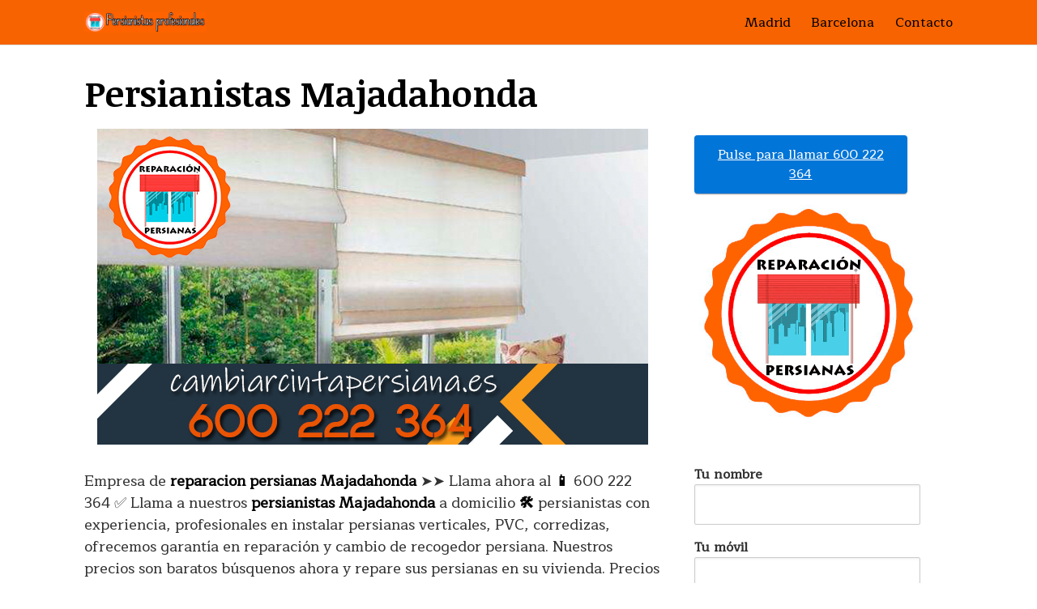

--- FILE ---
content_type: text/html; charset=UTF-8
request_url: https://cambiarcintapersiana.es/persianistas-majadahonda/
body_size: 16667
content:
<!DOCTYPE html>
<html lang="es" prefix="og: https://ogp.me/ns#">
<head>
<meta charset="UTF-8">
<meta name="viewport" content="width=device-width, initial-scale=1">
<link rel="profile" href="http://gmpg.org/xfn/11">
<style>img:is([sizes="auto" i], [sizes^="auto," i]) { contain-intrinsic-size: 3000px 1500px }</style>
<!-- Optimización para motores de búsqueda de Rank Math -  https://rankmath.com/ -->
<title>Persianistas Majadahonda // 600 222 364 // Arreglar persiana</title>
<meta name="description" content="Persianistas Majadahonda 🥇 Tenemos reparadores de persianas, persianas de seguridad, persianas para ventanas y precio arreglar persiana."/>
<meta name="robots" content="follow, index, max-snippet:-1, max-video-preview:-1, max-image-preview:large"/>
<link rel="canonical" href="https://cambiarcintapersiana.es/persianistas-majadahonda/" />
<meta property="og:locale" content="es_ES" />
<meta property="og:type" content="article" />
<meta property="og:title" content="Persianistas Majadahonda // 600 222 364 // Arreglar persiana" />
<meta property="og:description" content="Persianistas Majadahonda 🥇 Tenemos reparadores de persianas, persianas de seguridad, persianas para ventanas y precio arreglar persiana." />
<meta property="og:url" content="https://cambiarcintapersiana.es/persianistas-majadahonda/" />
<meta property="og:site_name" content="Cambiar cinta persianas" />
<meta property="article:publisher" content="https://www.facebook.com/arreglarpersianas/" />
<meta property="og:updated_time" content="2022-03-16T12:55:55+01:00" />
<meta property="og:image" content="https://cambiarcintapersiana.es/wp-content/uploads/2022/03/Persianistas-Majadahonda.jpg" />
<meta property="og:image:secure_url" content="https://cambiarcintapersiana.es/wp-content/uploads/2022/03/Persianistas-Majadahonda.jpg" />
<meta property="og:image:width" content="680" />
<meta property="og:image:height" content="390" />
<meta property="og:image:alt" content="Persianistas Majadahonda" />
<meta property="og:image:type" content="image/jpeg" />
<meta property="article:published_time" content="2022-03-12T03:00:12+01:00" />
<meta property="article:modified_time" content="2022-03-16T12:55:55+01:00" />
<meta name="twitter:card" content="summary_large_image" />
<meta name="twitter:title" content="Persianistas Majadahonda // 600 222 364 // Arreglar persiana" />
<meta name="twitter:description" content="Persianistas Majadahonda 🥇 Tenemos reparadores de persianas, persianas de seguridad, persianas para ventanas y precio arreglar persiana." />
<meta name="twitter:site" content="@@PersianistasOr1" />
<meta name="twitter:creator" content="@@PersianistasOr1" />
<meta name="twitter:image" content="https://cambiarcintapersiana.es/wp-content/uploads/2022/03/Persianistas-Majadahonda.jpg" />
<meta name="twitter:label1" content="Tiempo de lectura" />
<meta name="twitter:data1" content="9 minutos" />
<script type="application/ld+json" class="rank-math-schema">{"@context":"https://schema.org","@graph":[{"@type":["Corporation","Organization"],"@id":"https://cambiarcintapersiana.es/#organization","name":"Cambiar cinta persianas","url":"https://cambiarcintapersiana.es","sameAs":["https://www.facebook.com/arreglarpersianas/","https://twitter.com/@PersianistasOr1"],"logo":{"@type":"ImageObject","@id":"https://cambiarcintapersiana.es/#logo","url":"https://cambiarcintapersiana.es/wp-content/uploads/2022/02/cropped-Logo-horizontal.png","contentUrl":"https://cambiarcintapersiana.es/wp-content/uploads/2022/02/cropped-Logo-horizontal.png","caption":"Cambiar cinta persianas","inLanguage":"es","width":"660","height":"110"}},{"@type":"WebSite","@id":"https://cambiarcintapersiana.es/#website","url":"https://cambiarcintapersiana.es","name":"Cambiar cinta persianas","publisher":{"@id":"https://cambiarcintapersiana.es/#organization"},"inLanguage":"es"},{"@type":"ImageObject","@id":"https://cambiarcintapersiana.es/wp-content/uploads/2022/03/Persianistas-Majadahonda.jpg","url":"https://cambiarcintapersiana.es/wp-content/uploads/2022/03/Persianistas-Majadahonda.jpg","width":"680","height":"390","caption":"Persianistas Majadahonda","inLanguage":"es"},{"@type":"WebPage","@id":"https://cambiarcintapersiana.es/persianistas-majadahonda/#webpage","url":"https://cambiarcintapersiana.es/persianistas-majadahonda/","name":"Persianistas Majadahonda // 600 222 364 // Arreglar persiana","datePublished":"2022-03-12T03:00:12+01:00","dateModified":"2022-03-16T12:55:55+01:00","isPartOf":{"@id":"https://cambiarcintapersiana.es/#website"},"primaryImageOfPage":{"@id":"https://cambiarcintapersiana.es/wp-content/uploads/2022/03/Persianistas-Majadahonda.jpg"},"inLanguage":"es"},{"@type":"Person","@id":"https://cambiarcintapersiana.es/persianistas-majadahonda/#author","name":"Cambiarcinta","image":{"@type":"ImageObject","@id":"https://secure.gravatar.com/avatar/12d343c3ed43e0b1aaa2a0a1682a08c9d55871058e9d920114f16093190f92cf?s=96&amp;d=robohash&amp;r=g","url":"https://secure.gravatar.com/avatar/12d343c3ed43e0b1aaa2a0a1682a08c9d55871058e9d920114f16093190f92cf?s=96&amp;d=robohash&amp;r=g","caption":"Cambiarcinta","inLanguage":"es"},"sameAs":["https://cambiarcintapersiana.es"],"worksFor":{"@id":"https://cambiarcintapersiana.es/#organization"}},{"@type":"Article","headline":"Persianistas Majadahonda // 600 222 364 // Arreglar persiana","keywords":"persianistas Majadahonda","datePublished":"2022-03-12T03:00:12+01:00","dateModified":"2022-03-16T12:55:55+01:00","author":{"@id":"https://cambiarcintapersiana.es/persianistas-majadahonda/#author","name":"Cambiarcinta"},"publisher":{"@id":"https://cambiarcintapersiana.es/#organization"},"description":"Persianistas Majadahonda \ud83e\udd47 Tenemos reparadores de persianas, persianas de seguridad, persianas para ventanas y precio arreglar persiana.","name":"Persianistas Majadahonda // 600 222 364 // Arreglar persiana","@id":"https://cambiarcintapersiana.es/persianistas-majadahonda/#richSnippet","isPartOf":{"@id":"https://cambiarcintapersiana.es/persianistas-majadahonda/#webpage"},"image":{"@id":"https://cambiarcintapersiana.es/wp-content/uploads/2022/03/Persianistas-Majadahonda.jpg"},"inLanguage":"es","mainEntityOfPage":{"@id":"https://cambiarcintapersiana.es/persianistas-majadahonda/#webpage"}}]}</script>
<!-- /Plugin Rank Math WordPress SEO -->
<link rel='dns-prefetch' href='//fonts.googleapis.com' />
<link rel="alternate" type="application/rss+xml" title="Cambiar cinta persianas &raquo; Feed" href="https://cambiarcintapersiana.es/feed/" />
<link rel="alternate" type="application/rss+xml" title="Cambiar cinta persianas &raquo; Feed de los comentarios" href="https://cambiarcintapersiana.es/comments/feed/" />
<!-- <link rel='stylesheet' id='wp-block-library-css' href='https://cambiarcintapersiana.es/wp-includes/css/dist/block-library/style.min.css?ver=6.8.3' type='text/css' media='all' /> -->
<link rel="stylesheet" type="text/css" href="//cambiarcintapersiana.es/wp-content/cache/wpfc-minified/2fohlq2y/5y0ok.css" media="all"/>
<style id='classic-theme-styles-inline-css' type='text/css'>
/*! This file is auto-generated */
.wp-block-button__link{color:#fff;background-color:#32373c;border-radius:9999px;box-shadow:none;text-decoration:none;padding:calc(.667em + 2px) calc(1.333em + 2px);font-size:1.125em}.wp-block-file__button{background:#32373c;color:#fff;text-decoration:none}
</style>
<style id='global-styles-inline-css' type='text/css'>
:root{--wp--preset--aspect-ratio--square: 1;--wp--preset--aspect-ratio--4-3: 4/3;--wp--preset--aspect-ratio--3-4: 3/4;--wp--preset--aspect-ratio--3-2: 3/2;--wp--preset--aspect-ratio--2-3: 2/3;--wp--preset--aspect-ratio--16-9: 16/9;--wp--preset--aspect-ratio--9-16: 9/16;--wp--preset--color--black: #000000;--wp--preset--color--cyan-bluish-gray: #abb8c3;--wp--preset--color--white: #ffffff;--wp--preset--color--pale-pink: #f78da7;--wp--preset--color--vivid-red: #cf2e2e;--wp--preset--color--luminous-vivid-orange: #ff6900;--wp--preset--color--luminous-vivid-amber: #fcb900;--wp--preset--color--light-green-cyan: #7bdcb5;--wp--preset--color--vivid-green-cyan: #00d084;--wp--preset--color--pale-cyan-blue: #8ed1fc;--wp--preset--color--vivid-cyan-blue: #0693e3;--wp--preset--color--vivid-purple: #9b51e0;--wp--preset--gradient--vivid-cyan-blue-to-vivid-purple: linear-gradient(135deg,rgba(6,147,227,1) 0%,rgb(155,81,224) 100%);--wp--preset--gradient--light-green-cyan-to-vivid-green-cyan: linear-gradient(135deg,rgb(122,220,180) 0%,rgb(0,208,130) 100%);--wp--preset--gradient--luminous-vivid-amber-to-luminous-vivid-orange: linear-gradient(135deg,rgba(252,185,0,1) 0%,rgba(255,105,0,1) 100%);--wp--preset--gradient--luminous-vivid-orange-to-vivid-red: linear-gradient(135deg,rgba(255,105,0,1) 0%,rgb(207,46,46) 100%);--wp--preset--gradient--very-light-gray-to-cyan-bluish-gray: linear-gradient(135deg,rgb(238,238,238) 0%,rgb(169,184,195) 100%);--wp--preset--gradient--cool-to-warm-spectrum: linear-gradient(135deg,rgb(74,234,220) 0%,rgb(151,120,209) 20%,rgb(207,42,186) 40%,rgb(238,44,130) 60%,rgb(251,105,98) 80%,rgb(254,248,76) 100%);--wp--preset--gradient--blush-light-purple: linear-gradient(135deg,rgb(255,206,236) 0%,rgb(152,150,240) 100%);--wp--preset--gradient--blush-bordeaux: linear-gradient(135deg,rgb(254,205,165) 0%,rgb(254,45,45) 50%,rgb(107,0,62) 100%);--wp--preset--gradient--luminous-dusk: linear-gradient(135deg,rgb(255,203,112) 0%,rgb(199,81,192) 50%,rgb(65,88,208) 100%);--wp--preset--gradient--pale-ocean: linear-gradient(135deg,rgb(255,245,203) 0%,rgb(182,227,212) 50%,rgb(51,167,181) 100%);--wp--preset--gradient--electric-grass: linear-gradient(135deg,rgb(202,248,128) 0%,rgb(113,206,126) 100%);--wp--preset--gradient--midnight: linear-gradient(135deg,rgb(2,3,129) 0%,rgb(40,116,252) 100%);--wp--preset--font-size--small: 13px;--wp--preset--font-size--medium: 20px;--wp--preset--font-size--large: 36px;--wp--preset--font-size--x-large: 42px;--wp--preset--spacing--20: 0.44rem;--wp--preset--spacing--30: 0.67rem;--wp--preset--spacing--40: 1rem;--wp--preset--spacing--50: 1.5rem;--wp--preset--spacing--60: 2.25rem;--wp--preset--spacing--70: 3.38rem;--wp--preset--spacing--80: 5.06rem;--wp--preset--shadow--natural: 6px 6px 9px rgba(0, 0, 0, 0.2);--wp--preset--shadow--deep: 12px 12px 50px rgba(0, 0, 0, 0.4);--wp--preset--shadow--sharp: 6px 6px 0px rgba(0, 0, 0, 0.2);--wp--preset--shadow--outlined: 6px 6px 0px -3px rgba(255, 255, 255, 1), 6px 6px rgba(0, 0, 0, 1);--wp--preset--shadow--crisp: 6px 6px 0px rgba(0, 0, 0, 1);}:where(.is-layout-flex){gap: 0.5em;}:where(.is-layout-grid){gap: 0.5em;}body .is-layout-flex{display: flex;}.is-layout-flex{flex-wrap: wrap;align-items: center;}.is-layout-flex > :is(*, div){margin: 0;}body .is-layout-grid{display: grid;}.is-layout-grid > :is(*, div){margin: 0;}:where(.wp-block-columns.is-layout-flex){gap: 2em;}:where(.wp-block-columns.is-layout-grid){gap: 2em;}:where(.wp-block-post-template.is-layout-flex){gap: 1.25em;}:where(.wp-block-post-template.is-layout-grid){gap: 1.25em;}.has-black-color{color: var(--wp--preset--color--black) !important;}.has-cyan-bluish-gray-color{color: var(--wp--preset--color--cyan-bluish-gray) !important;}.has-white-color{color: var(--wp--preset--color--white) !important;}.has-pale-pink-color{color: var(--wp--preset--color--pale-pink) !important;}.has-vivid-red-color{color: var(--wp--preset--color--vivid-red) !important;}.has-luminous-vivid-orange-color{color: var(--wp--preset--color--luminous-vivid-orange) !important;}.has-luminous-vivid-amber-color{color: var(--wp--preset--color--luminous-vivid-amber) !important;}.has-light-green-cyan-color{color: var(--wp--preset--color--light-green-cyan) !important;}.has-vivid-green-cyan-color{color: var(--wp--preset--color--vivid-green-cyan) !important;}.has-pale-cyan-blue-color{color: var(--wp--preset--color--pale-cyan-blue) !important;}.has-vivid-cyan-blue-color{color: var(--wp--preset--color--vivid-cyan-blue) !important;}.has-vivid-purple-color{color: var(--wp--preset--color--vivid-purple) !important;}.has-black-background-color{background-color: var(--wp--preset--color--black) !important;}.has-cyan-bluish-gray-background-color{background-color: var(--wp--preset--color--cyan-bluish-gray) !important;}.has-white-background-color{background-color: var(--wp--preset--color--white) !important;}.has-pale-pink-background-color{background-color: var(--wp--preset--color--pale-pink) !important;}.has-vivid-red-background-color{background-color: var(--wp--preset--color--vivid-red) !important;}.has-luminous-vivid-orange-background-color{background-color: var(--wp--preset--color--luminous-vivid-orange) !important;}.has-luminous-vivid-amber-background-color{background-color: var(--wp--preset--color--luminous-vivid-amber) !important;}.has-light-green-cyan-background-color{background-color: var(--wp--preset--color--light-green-cyan) !important;}.has-vivid-green-cyan-background-color{background-color: var(--wp--preset--color--vivid-green-cyan) !important;}.has-pale-cyan-blue-background-color{background-color: var(--wp--preset--color--pale-cyan-blue) !important;}.has-vivid-cyan-blue-background-color{background-color: var(--wp--preset--color--vivid-cyan-blue) !important;}.has-vivid-purple-background-color{background-color: var(--wp--preset--color--vivid-purple) !important;}.has-black-border-color{border-color: var(--wp--preset--color--black) !important;}.has-cyan-bluish-gray-border-color{border-color: var(--wp--preset--color--cyan-bluish-gray) !important;}.has-white-border-color{border-color: var(--wp--preset--color--white) !important;}.has-pale-pink-border-color{border-color: var(--wp--preset--color--pale-pink) !important;}.has-vivid-red-border-color{border-color: var(--wp--preset--color--vivid-red) !important;}.has-luminous-vivid-orange-border-color{border-color: var(--wp--preset--color--luminous-vivid-orange) !important;}.has-luminous-vivid-amber-border-color{border-color: var(--wp--preset--color--luminous-vivid-amber) !important;}.has-light-green-cyan-border-color{border-color: var(--wp--preset--color--light-green-cyan) !important;}.has-vivid-green-cyan-border-color{border-color: var(--wp--preset--color--vivid-green-cyan) !important;}.has-pale-cyan-blue-border-color{border-color: var(--wp--preset--color--pale-cyan-blue) !important;}.has-vivid-cyan-blue-border-color{border-color: var(--wp--preset--color--vivid-cyan-blue) !important;}.has-vivid-purple-border-color{border-color: var(--wp--preset--color--vivid-purple) !important;}.has-vivid-cyan-blue-to-vivid-purple-gradient-background{background: var(--wp--preset--gradient--vivid-cyan-blue-to-vivid-purple) !important;}.has-light-green-cyan-to-vivid-green-cyan-gradient-background{background: var(--wp--preset--gradient--light-green-cyan-to-vivid-green-cyan) !important;}.has-luminous-vivid-amber-to-luminous-vivid-orange-gradient-background{background: var(--wp--preset--gradient--luminous-vivid-amber-to-luminous-vivid-orange) !important;}.has-luminous-vivid-orange-to-vivid-red-gradient-background{background: var(--wp--preset--gradient--luminous-vivid-orange-to-vivid-red) !important;}.has-very-light-gray-to-cyan-bluish-gray-gradient-background{background: var(--wp--preset--gradient--very-light-gray-to-cyan-bluish-gray) !important;}.has-cool-to-warm-spectrum-gradient-background{background: var(--wp--preset--gradient--cool-to-warm-spectrum) !important;}.has-blush-light-purple-gradient-background{background: var(--wp--preset--gradient--blush-light-purple) !important;}.has-blush-bordeaux-gradient-background{background: var(--wp--preset--gradient--blush-bordeaux) !important;}.has-luminous-dusk-gradient-background{background: var(--wp--preset--gradient--luminous-dusk) !important;}.has-pale-ocean-gradient-background{background: var(--wp--preset--gradient--pale-ocean) !important;}.has-electric-grass-gradient-background{background: var(--wp--preset--gradient--electric-grass) !important;}.has-midnight-gradient-background{background: var(--wp--preset--gradient--midnight) !important;}.has-small-font-size{font-size: var(--wp--preset--font-size--small) !important;}.has-medium-font-size{font-size: var(--wp--preset--font-size--medium) !important;}.has-large-font-size{font-size: var(--wp--preset--font-size--large) !important;}.has-x-large-font-size{font-size: var(--wp--preset--font-size--x-large) !important;}
:where(.wp-block-post-template.is-layout-flex){gap: 1.25em;}:where(.wp-block-post-template.is-layout-grid){gap: 1.25em;}
:where(.wp-block-columns.is-layout-flex){gap: 2em;}:where(.wp-block-columns.is-layout-grid){gap: 2em;}
:root :where(.wp-block-pullquote){font-size: 1.5em;line-height: 1.6;}
</style>
<!-- <link rel='stylesheet' id='contact-form-7-css' href='https://cambiarcintapersiana.es/wp-content/plugins/contact-form-7/includes/css/styles.css?ver=6.1.3' type='text/css' media='all' /> -->
<!-- <link rel='stylesheet' id='ez-toc-css' href='https://cambiarcintapersiana.es/wp-content/plugins/easy-table-of-contents/assets/css/screen.min.css?ver=2.0.78' type='text/css' media='all' /> -->
<link rel="stylesheet" type="text/css" href="//cambiarcintapersiana.es/wp-content/cache/wpfc-minified/6uzb738r/5y0ok.css" media="all"/>
<style id='ez-toc-inline-css' type='text/css'>
div#ez-toc-container .ez-toc-title {font-size: 120%;}div#ez-toc-container .ez-toc-title {font-weight: 500;}div#ez-toc-container ul li , div#ez-toc-container ul li a {font-size: 95%;}div#ez-toc-container ul li , div#ez-toc-container ul li a {font-weight: 500;}div#ez-toc-container nav ul ul li {font-size: 90%;}div#ez-toc-container {width: 100%;}.ez-toc-box-title {font-weight: bold; margin-bottom: 10px; text-align: center; text-transform: uppercase; letter-spacing: 1px; color: #666; padding-bottom: 5px;position:absolute;top:-4%;left:5%;background-color: inherit;transition: top 0.3s ease;}.ez-toc-box-title.toc-closed {top:-25%;}
.ez-toc-container-direction {direction: ltr;}.ez-toc-counter ul{counter-reset: item ;}.ez-toc-counter nav ul li a::before {content: counters(item, '.', decimal) '. ';display: inline-block;counter-increment: item;flex-grow: 0;flex-shrink: 0;margin-right: .2em; float: left; }.ez-toc-widget-direction {direction: ltr;}.ez-toc-widget-container ul{counter-reset: item ;}.ez-toc-widget-container nav ul li a::before {content: counters(item, '.', decimal) '. ';display: inline-block;counter-increment: item;flex-grow: 0;flex-shrink: 0;margin-right: .2em; float: left; }
</style>
<link  rel='preload' as='style'   id='orbital-fonts-css' href='https://fonts.googleapis.com/css?family=Noticia+Text%3A700%7CMaitree%3A500&#038;subset=latin%2Clatin-ext&#038;display=swap' type='text/css' media='all' />
<link rel='stylesheet' id='orbital-fonts-css' href='https://fonts.googleapis.com/css?family=Noticia+Text%3A700%7CMaitree%3A500&#038;subset=latin%2Clatin-ext&#038;display=swap' type='text/css' media='all' />
<!-- <link rel='stylesheet' id='orbital-style-css' href='https://cambiarcintapersiana.es/wp-content/themes/orbital/assets/css/main.css?ver=6.8.3' type='text/css' media='all' /> -->
<link rel="stylesheet" type="text/css" href="//cambiarcintapersiana.es/wp-content/cache/wpfc-minified/er6yqd4g/5y0ok.css" media="all"/>
<style id='orbital-style-inline-css' type='text/css'>
.primary-menu li.menu-item-has-children:focus > ul, .primary-menu li.menu-item-has-children.focus > ul {
right: 0;
opacity: 1;
transform: translateY(0);
transition: opacity 0.15s linear, transform 0.15s linear;
}
</style>
<script src='//cambiarcintapersiana.es/wp-content/cache/wpfc-minified/dr9oqjzy/5y0ok.js' type="text/javascript"></script>
<!-- <script type="text/javascript" src="https://cambiarcintapersiana.es/wp-includes/js/jquery/jquery.min.js?ver=3.7.1" id="jquery-core-js"></script> -->
<!-- <script type="text/javascript" src="https://cambiarcintapersiana.es/wp-includes/js/jquery/jquery-migrate.min.js?ver=3.4.1" id="jquery-migrate-js"></script> -->
<link rel="EditURI" type="application/rsd+xml" title="RSD" href="https://cambiarcintapersiana.es/xmlrpc.php?rsd" />
<link rel='shortlink' href='https://cambiarcintapersiana.es/?p=453' />
<style>
@media(min-width: 48rem){
.container {
width: 69rem;
}
.entry-content {
max-width: 66.5%;
flex-basis: 66.5%;
}
.entry-aside {
max-width: 33.5%;
flex-basis: 33.5%;
order: 0;
-ms-flex-order: 0;
}
}
a {
color: #d90000;
}
.site-header {
background-color: #f76300;
}
.site-header a {
color: #000000;
}
@media(min-width: 1040px){
.site-navbar .menu-item-has-children:after {
border-color: #000000;
}
}
</style>
<style>
h1,h2,h3,h4,h5,h6, .title {
font-family: 'Noticia Text', sans-serif;
font-weight: 700;
}
body, .site-header {
font-family: 'Maitree' , sans-serif;
font-weight: 500;
}
</style>
<link rel="icon" href="https://cambiarcintapersiana.es/wp-content/uploads/2022/02/cropped-LOGO-512X512-32x32.png" sizes="32x32" />
<link rel="icon" href="https://cambiarcintapersiana.es/wp-content/uploads/2022/02/cropped-LOGO-512X512-192x192.png" sizes="192x192" />
<link rel="apple-touch-icon" href="https://cambiarcintapersiana.es/wp-content/uploads/2022/02/cropped-LOGO-512X512-180x180.png" />
<meta name="msapplication-TileImage" content="https://cambiarcintapersiana.es/wp-content/uploads/2022/02/cropped-LOGO-512X512-270x270.png" />
<!-- Google tag (gtag.js) -->
<script async src="https://www.googletagmanager.com/gtag/js?id=UA-222527990-1"></script>
<script>
window.dataLayer = window.dataLayer || [];
function gtag(){dataLayer.push(arguments);}
gtag('js', new Date());
gtag('config', 'UA-222527990-1');
</script>
</head>
<body class="wp-singular page-template-default page page-id-453 wp-custom-logo wp-theme-orbital layout-menu-orbital">
<a class="screen-reader-text" href="#content">Saltar al contenido</a>
<header class="site-header with-header ">
<div class="container header-inner">
<div class="site-logo">
<a href="https://cambiarcintapersiana.es/" class="custom-logo-link"><img width="660" height="110" src="https://cambiarcintapersiana.es/wp-content/uploads/2022/02/cropped-Logo-horizontal.png" class="custom-logo" alt="" decoding="async" srcset="https://cambiarcintapersiana.es/wp-content/uploads/2022/02/cropped-Logo-horizontal.png 660w, https://cambiarcintapersiana.es/wp-content/uploads/2022/02/cropped-Logo-horizontal-450x75.png 450w" sizes="(max-width: 660px) 100vw, 660px" /></a>
</div>
<button class="toggle nav-toggle mobile-nav-toggle  orbitalMenu-fixed" data-toggle-target=".menu-modal"  data-toggle-body-class="showing-menu-modal" aria-expanded="false" data-set-focus=".close-nav-toggle">
<span class="toggle-inner">
<a class="site-nav-trigger">
<span></span>
</a>
<span class="toggle-text">Menu</span>
</span>
</button><!-- .nav-toggle -->
<div class="header-navigation-wrapper">
<nav class="primary-menu-wrapper" aria-label="Horizontal" role="navigation">
<ul class="primary-menu reset-list-style">
<li id="menu-item-196" class="menu-item menu-item-type-post_type menu-item-object-page menu-item-196"><a href="https://cambiarcintapersiana.es/persianistas-madrid/">Madrid</a></li>
<li id="menu-item-172" class="menu-item menu-item-type-post_type menu-item-object-page menu-item-172"><a href="https://cambiarcintapersiana.es/persianeros-en-barcelona/">Barcelona</a></li>
<li id="menu-item-44" class="menu-item menu-item-type-post_type menu-item-object-page menu-item-44"><a href="https://cambiarcintapersiana.es/contacto/">Contacto</a></li>
</ul>
</nav><!-- .primary-menu-wrapper -->
</div><!-- .header-navigation-wrapper -->
</div>
</header>
<div class="menu-modal cover-modal header-footer-group" data-modal-target-string=".menu-modal">
<div class="menu-modal-inner modal-inner">
<div class="menu-wrapper section-inner">
<div class="menu-top">
<button class="toggle close-nav-toggle fill-children-current-color" data-toggle-target=".menu-modal" data-toggle-body-class="showing-menu-modal" aria-expanded="false" data-set-focus=".menu-modal">
<span class="toggle-text">Close Menu</span>
X
</button><!-- .nav-toggle -->
<nav class="mobile-menu" aria-label="Mobile" role="navigation">
<ul class="modal-menu reset-list-style">
<li class="menu-item menu-item-type-post_type menu-item-object-page menu-item-196"><div class="ancestor-wrapper"><a href="https://cambiarcintapersiana.es/persianistas-madrid/">Madrid</a></div><!-- .ancestor-wrapper --></li>
<li class="menu-item menu-item-type-post_type menu-item-object-page menu-item-172"><div class="ancestor-wrapper"><a href="https://cambiarcintapersiana.es/persianeros-en-barcelona/">Barcelona</a></div><!-- .ancestor-wrapper --></li>
<li class="menu-item menu-item-type-post_type menu-item-object-page menu-item-44"><div class="ancestor-wrapper"><a href="https://cambiarcintapersiana.es/contacto/">Contacto</a></div><!-- .ancestor-wrapper --></li>
</ul>
</nav>
</div><!-- .menu-top -->
</div><!-- .menu-wrapper -->
</div><!-- .menu-modal-inner -->
</div><!-- .menu-modal -->
<main id="content" class="site-main post-453 page type-page status-publish has-post-thumbnail">
<header class="default-header">
<div class="container">
<h1 class="title">Persianistas Majadahonda</h1>			
</div>
</header>
<div id="content-wrapper" class="container flex">
<div class="entry-content">
<div class="post-thumbnail"><img width="680" height="390" src="https://cambiarcintapersiana.es/wp-content/uploads/2022/03/Persianistas-Majadahonda.jpg" class="attachment-large size-large wp-post-image" alt="Persianistas Majadahonda" decoding="async" srcset="https://cambiarcintapersiana.es/wp-content/uploads/2022/03/Persianistas-Majadahonda.jpg 680w, https://cambiarcintapersiana.es/wp-content/uploads/2022/03/Persianistas-Majadahonda-450x258.jpg 450w" sizes="(max-width: 680px) 100vw, 680px" title="Persianistas Majadahonda 1"></div>
<div class="banner desktop">
<div class="center fluid">
</div>
</div>
<div class="banner mobile">
<div class="center fluid">
</div>
</div>
<p>Empresa de<strong> reparacion persianas Majadahonda</strong> ➤➤ Llama ahora al <b>📱</b> 600 222 364 ✅ Llama a nuestros <strong>persianistas Majadahonda</strong> a domicilio <b>🛠️</b> persianistas con experiencia, profesionales en instalar persianas verticales, PVC, corredizas, ofrecemos garantía en reparación y cambio de recogedor persiana. Nuestros precios son baratos búsquenos ahora y repare sus persianas en su vivienda. Precios sin competencia para arreglar persianas Majadahonda  de Persianistas Ordoñez.</p>
<center><a class="btn btn-outline-primary btn-lg" href="tel:+34600222364">Pulse para llamar 600 222 364</a></center>
<h2><span class="ez-toc-section" id="Reparacion_persianas_Majadahonda"></span><span style="color: #f76300;"><span style="vertical-align: inherit;"><span style="vertical-align: inherit;">Reparacion persianas Majadahonda.</span></span></span><span class="ez-toc-section-end"></span></h2>
<p>¿No está siendo capaz de utilizar los beneficios de sus persianas debiéndose a fallas o daños repentinos? Considere demandar nuestro servicio de <strong>reparacion persianas Majadahonda</strong>. En esta firma de <strong>persianistas Majadahonda</strong> nos encargamos de reparar completamente todo tipo de persianas hasta <em>persianas venecianas, persianas verticales, persianas alicantinas, persianas de madera, persianas motorizadas</em> entre una extensa suma con el mayor resguardo y con provechos de la más elevada clase en todo momento.</p>
<p>Le confirmamos que con nuestra asistencia en <strong>reparacion persianas Majadahonda</strong>, va a poder disponer de nuevo con unas persianas con perfección activas en el menor tiempo. Si posee unas persianas venecianas o persianas verticales dañadas y necesita ayuda experta para repararlas, simplemente tendrá que llamar al número telefónico de esta firma de <strong>persianistas Majadahonda</strong> ya que, aquí nuestros técnicos cuentan con todo lo necesario para realizar reparaciones de persianas profesionalmente<span style="color: #ff0000;">.</span></p><div class="banner mobile"><div class=" ">
</div>
</div><div class="banner desktop"><div class=" ">
</div>
</div>
<h2><span class="ez-toc-section" id="Instalacion_persianas_Majadahonda"></span><span style="color: #f76300;"><span style="vertical-align: inherit;"><span style="vertical-align: inherit;">Instalación persianas Majadahonda.</span></span></span><span class="ez-toc-section-end"></span></h2>
<p>¿Busca añadir a sus ventanales el fruto de poseer unas persianas que dejen regular la entrada de luz exterior y acrecentar la reserva de la vivienda? Aquí en esta firma por medio de nuestros <strong>persianistas Majadahonda</strong> pondremos a su accesibilidad un servicio altamente especialista en <strong>instalacion de persianas Majadahonda</strong>. Nos vamos a encargar de conectar a sus ventanas sus persianas recientemente alcanzadas de el modo más apropiado y velozmente, por esa razón no deberá dudar llamar al teléfono de esta firma para auxiliarlo efectivamente.</p>
<p>Es más con nuestro respaldo en <strong>instalacion de persianas</strong>, podria encontrarse seguro de que sin que importe el tipo de persianas que ha adquirido, los resultados de equipamiento que va a conseguir van a ser sumamente placenteros. Nuestros <strong>persianistas Majadahonda</strong> poseen los entendimientos precisos y las herramientas competentes para desarrollar una instalación de persianas de todo modelo y marca de manera eficiente y eficaz lo que significa que no deberá de preocuparse por absolutamente nada que sus persianas quedarán correctamente instaladas<span style="color: #ff0000;">.</span></p>
<h2><span class="ez-toc-section" id="Persianistas_Majadahonda"></span><span style="color: #f76300;"><span style="vertical-align: inherit;"><span style="vertical-align: inherit;">Persianistas Majadahonda.</span></span></span><span class="ez-toc-section-end"></span></h2>
<p>Ya sea que necesite <em>cambiar polea persianas, alinear lamas persiana, arreglar persiana que no sube</em> o <em>cambiar recogedor persiana</em>, dispone de nuestra firma, los <strong>persianistas Majadahonda</strong> para encargarnos del soporte. Nuestros persianistas lo pueden ayudar con absolutamente todo lo relacionado a persianas por ello al querer ayuda experta para arreglar recogedor persiana sin pensarlo dos veces deberá de acudir a nosotros para ayudarlo de manera rápida y velozmente.</p>
<p>Igualmente los <strong>persianistas Majadahonda</strong> nos encontramos siempre y en todo momento asequibles para acudir al usuario por lo que puede poseer un respaldo asegurado en todo horario. Además de esto, brindamos los valores más bajos en absolutamente cada uno de los trabajos englobados en nuestro catálogo para confirmar su plena satisfacción. Converse con nosotros, y obtenga rápidamente los excelentes respaldos con persianas disponibles en la localidad de Majandahonda.</p>
<h3><span class="ez-toc-section" id="Tipos_de_persianas_que_reparamos_arreglamos"></span><span style="color: #d90000;">Tipos de persianas que reparamos, arreglamos.</span><span class="ez-toc-section-end"></span></h3>
<p></p>
<div class="wp-block-columns is-layout-flex wp-container-core-columns-is-layout-9d6595d7 wp-block-columns-is-layout-flex">
<div class="wp-block-column is-layout-flow wp-block-column-is-layout-flow">
<ol>
<li>Arreglar persianas venecianas</li>
<li>Arreglar persianas enrollables</li>
<li>Arreglar persianas alicantinas</li>
<li>Arreglar persiana atascada</li>
<li>Arreglar persianas de aluminio</li>
<li>Arreglar persianas interior, exterior</li>
<li>Arreglar persianas abatibles</li>
</ol>
</div>
<div class="wp-block-column is-layout-flow wp-block-column-is-layout-flow">
<ol>
<li>Arreglar persianas romanas</li>
<li>Arreglar persianas eléctricas</li>
<li>Arreglar persianas de seguridad</li>
<li>Arreglar persianas autoblocante</li>
<li>Arreglar persianas PVC, verticales.</li>
<li>Arreglar persianas plásticas.</li>
<li>Arreglar cierres metálicos.</li>
</ol>
</div>
</div>
<p></p>
<h2><span class="ez-toc-section" id="Persianistas_Majadahonda_mantenimiento_de_persianas"></span><span style="color: #f76300;"><span style="vertical-align: inherit;"><span style="vertical-align: inherit;">Persianistas Majadahonda, mantenimiento de persianas.</span></span></span><span class="ez-toc-section-end"></span></h2>
<p>La manipulación frecuente y el paso del tiempo ocasionan irremediablemente la presentación de problemas y el deterioro en sus persianas. Para mantener los dilemas al margen y conservar la condición tanto operativo tal como en forma de las mismísimas, de la mano de nuestros expertos <strong>persianistas Majadahonda </strong>brindamos un servicio profesional de <strong>reparacion persianas Majadahonda</strong> más que recomendable en <strong>mantenimiento de persianas</strong>. </p>
<p>Gracias a los trabajos únicos de limpieza, perfeccionamiento, mejoría y resguardo englobados en nuestro respaldo de <strong>mantenimiento de persianas</strong>, seriamos idóneos de confiar una forma más que esperada para sus persianas en todo momento. La <strong>reparacion persianas Majadahonda</strong> que otorgan nuestros expertos <strong>persianistas Majadahonda</strong> le aseguran un mantenimiento de persianas de todo modelo y marca totalmente calificado y rápido en todo instante<span style="color: #ff0000;">.</span></p>
<h3><span class="ez-toc-section" id="Persianistas_Majadahonda_arreglamos"></span><span style="color: #d90000;">Persianistas Majadahonda arreglamos:</span><span class="ez-toc-section-end"></span></h3>
<p></p>
<div class="wp-block-columns is-layout-flex wp-container-core-columns-is-layout-9d6595d7 wp-block-columns-is-layout-flex">
<div class="wp-block-column is-layout-flow wp-block-column-is-layout-flow">
<ol>
<li>Reparar persianas caídas.</li>
<li>Instalación motores persianas.</li>
<li>Reparación tambores persianas.</li>
<li>Arreglar persiana atascada.</li>
<li>Cambiar cerraduras persianas.</li>
<li>Cambiar flejes, poleas.</li>
<li>Reparar persianas descolgadas.</li>
<li>Instalamos protector solar para persianas.</li>
<li>Instalador de persianas electricas.</li>
</ol>
</div>
<div class="wp-block-column is-layout-flow wp-block-column-is-layout-flow">
<ol>
<li>Sustitución, cambiar cintas persianas.</li>
<li>Cambiar ejes persianas.</li>
<li>Cambiar cable de manivela roto.</li>
<li>Sustitución de poleas persianas.</li>
<li>Cambio y reparación de ejes, soportes y guías.</li>
<li>Reparación y cambio de recogedor persianas.</li>
<li>Arreglar motor persianas.</li>
<li>Reparacion persianas Majadahonda.</li>
</ol>
</div>
</div>
<p></p>
<h2><span class="ez-toc-section" id="Persianistas_Majadahonda_cambiar_cinta_persiana"></span><span style="color: #f76300;"><span style="vertical-align: inherit;"><span style="vertical-align: inherit;">Persianistas Majadahonda, cambiar cinta persiana.</span></span></span><span class="ez-toc-section-end"></span></h2>
<p>Si se encuentra con inconvenientes al instante de levantar o bien estar bajando sus persianas posiblemente se trataría de un problema con la cinta de las mismas. Para una revisión experta, no debe dudar en conversar con nuestra prestigiosa firma de <strong>persianistas Majadahonda</strong>. De hecho uno de los técnicos de <strong>reparacion persianas Majadahonda</strong> mencionará cual es el problema y se encargará de cubrirlo o bien de recomendarle <strong>cambiar cinta persiana</strong> si la reforma no es viable.</p>
<figure id="attachment_759" aria-describedby="caption-attachment-759" style="width: 680px" class="wp-caption aligncenter"><img decoding="async" class="wp-image-759 size-full" title="Cambiar cinta persiana " src="https://cambiarcintapersiana.es/wp-content/uploads/2022/03/Cambiar-cinta-persiana-en-Majadahonda..jpg" alt="Cambiar cinta persiana en Majadahonda." width="680" height="390" srcset="https://cambiarcintapersiana.es/wp-content/uploads/2022/03/Cambiar-cinta-persiana-en-Majadahonda..jpg 680w, https://cambiarcintapersiana.es/wp-content/uploads/2022/03/Cambiar-cinta-persiana-en-Majadahonda.-450x258.jpg 450w" sizes="(max-width: 680px) 100vw, 680px" /><figcaption id="caption-attachment-759" class="wp-caption-text">Cambiar cinta persiana en Majadahonda.</figcaption></figure>
<p>En el momento en que sea requerido <strong>cambiar cinta persiana</strong>, nos vamos a ocupar de extraer de forma cuidadosa su cinta afectada o rota y vamos a agregar una nueva cinta totalmente obrante de forma acertada y eficaz. Los técnicos de <strong>reparacion persianas Majadahonda</strong> que disponemos en esta firma de <strong>persianistas Majadahonda</strong> le aseguran que van a cambiar la cinta de su persiana de forma cuidadosa y sin perder demasiado tiempo para así garantizar completamente su satisfacción<span style="color: #ff0000;">.</span></p>
<div style="border: 4px double; border-color: #253146; border-radius: 8px; padding: 8px; font-size: initial;">
<p style="font-size: initial;"><strong>Persianistas Ordoñez:</strong> Somos parte de las <a href="/">empresas de servicios</a> en Majadahonda ciudad,  <a href="https://cambiarcintapersiana.es/persianistas-madrid/">persianistas Madrid </a> <strong>24 horas</strong> ➤➤ somos profesionales en instalar persianas eléctricas, motorizadas, ofrecemos garantía en reparación de manivelas. Reparacion persianas Majadahonda nuestras tarifas son baratos contáctenos ahora y repare sus persianas en su local comercial. servicios de calidad con garantía demostrable.<br /><strong>Dirección:</strong> Calle Escudero, 14, Código Postal 28220 <a href="https://es.wikipedia.org/wiki/Majadahonda" target="_blank" rel="noopener noreferrer">Majadahonda</a>, Madrid, España.</p>
<p class="locationMoreInfo" style="font-size: initial;">** Esta es una dirección aproximada de la zona donde prestamos nuestros servicios.**</p>
<p><strong style="font-size: initial;">Teléfono:</strong> <span style="font-weight: 400;">〖600 222 364〗</span><br /><strong style="font-size: initial;">Aceptamos:</strong> bizum, efectivo, visa, MasterCard.<br /><strong style="font-size: initial;">Precio: </strong>A partir de 60 €<br /><strong style="font-size: initial;">Horario:</strong> <time style="font-size: initial;" datetime="Mo,Tu,We,Th,Fr,Sa,Su">Lunes – Domingo 24 horas.</time><br /><strong style="font-size: initial;">Provincia:</strong> Madrid / Majadahonda.<br /><b style="font-size: initial;">Comunidad </b><b>Autónoma</b><b style="font-size: initial;">:</b> Comunidad autónoma de Madrid.</p>
<hr style="font-size: initial;" /><span style="vertical-align: inherit;"><span style="vertical-align: inherit;"><iframe loading="lazy" class="page-generator-pro-map" style="border: 0;" src="https://www.google.com/maps/embed/v1/place?q=Majadahonda&amp;zoom=15&amp;maptype=roadmap&amp;key=AIzaSyCNTEOso0tZG6YMSJFoaJEY5Th1stEWrJI" width="100%" height="380" frameborder="0" allowfullscreen="allowfullscreen"></iframe></span></span><br />
<p style="font-size: initial;"><span style="color: #000080;"><strong><a style="color: #000080;" href="https://goo.gl/maps/dLvdMdJ7uC12" target="_blank" rel="noopener noreferrer">   Buscar en Google.</a></strong></span></p>
</div>
<h2><span class="ez-toc-section" id="Reparacion_persianas_electricas"></span><span style="color: #f76300;"><span style="vertical-align: inherit;"><span style="vertical-align: inherit;">Reparacion persianas electricas.</span></span></span><span class="ez-toc-section-end"></span></h2>
<p>Apartanto esto, como mencionamos antes, nuestro servicio de <strong>reparacion persianas electricas</strong> no solo le prometerá ventajas inmejorables y más que agradables sino más bien de igual forma valores alcanzables y baratas que solo ofrecen en esta firma de <strong>persianistas Majadahonda</strong>. Su reparación de persianas eléctricas esta asegurada con los técnicos de esta firma ya que, aplicarán métodos altamente efectivos y seguros para realizar dicho servicio.</p>
<p>Es más al efectuar la verificación del desempeño de sus persianas le asignaríamos un plan de financiación único que le dejará economizar efectivo sin dejar de pagar el costo apropiado por el servicio proporcionado. No lo debe olvidar, para contar con el mejor y más accesible servicio de <strong>reparacion persianas electricas</strong> de la región, hable con nuestra firma de <strong>persianistas Majadahonda</strong>, y su satisfacción estaría de manera plena avalada.</p>
<h2><span class="ez-toc-section" id="Persianistas_Majadahonda_motorizamos_persianas"></span><span style="color: #f76300;">Persianistas Majadahonda motorizamos persianas.</span><span class="ez-toc-section-end"></span></h2>
<p>La consumación de un esquema motorizado para sus persianas es un soporte que simplemente ha de ser efectuado por especialistas en <strong>reparacion persianas Majadahonda </strong>agiles en la utilización de estos equipamientos. Garantice un servicio hecho con mucha protección y firmeza y solicite nuestro auxilio en <strong>motorizacion persianas </strong>rápidamente con el fin de que sus persianas puedan obtener el motor adecuado para un funcionamiento óptimo, tal cual lo tenia en mente.</p>
<p>Ciertamente tenemos años llevando a cabo la tarea de <strong>motorizacion persianas</strong> en la localidad de Majadahonda, por lo que puede estar confiado de que seremos los especialistas en <strong>reparacion persianas Majadahonda</strong> que requiere para el respaldo. Contáctese con nosotros y notelo por usted mismo. Además nuestros especialistas antes de motorizar sus persianas verificarán si las mismas estan aptas para ser motorizadas con el fin de que sea un servicio provechoso. </p>
<h3><span class="ez-toc-section" id="Por_que_contratar_a_persianistas_Majadahonda"></span><span style="color: #d90000;">Por que contratar a persianistas Majadahonda.</span><span class="ez-toc-section-end"></span></h3>
<p>Brindamos servicios de primer nivel en absolutamente todo trabajo con persianas, y otorgamos un catálogo amplio de soluciones en restauración, control y además montaje de persianas de todo tipo. Responderemos de forma inmediata, los <strong>persianistas Majadahonda</strong> nos encargamos de llevar a cabo absolutamente cada respaldo con la mayor responsabilidad y prontitud para otorgarle unos provechos únicos y en tiempos que se ajustan a sus peticiones.</p>
<p>Del mismo nuestras tarifas y costes serán cercanos y baratos por ello somos la firma más confiada en la región de Majadahonda con relacion a servicios de <strong>reparacion persianas Majadahonda</strong> relacionados a las persianas que se hable. No podrá hallar una elección más excepcional en la comunidad que la de contratar nuestros <strong>persianistas Majadahonda</strong> por el motivo que ellos cuentan con todo lo requerido para asistirlo profesionalmente.</p>
<h2><span class="ez-toc-section" id="Arreglar_persianas_Majadahonda_para_cambiar_recogedor"></span><span style="color: #f76300;">Arreglar persianas Majadahonda para cambiar recogedor.</span><span class="ez-toc-section-end"></span></h2>
<p>Si no está asegurado sobre si <strong>cambiar recogedor persiana</strong> es en verdad preciso, nos encargaremos en primer lugar de analizar si correctamente un cambio es recomendable. Caso de que se tratase un contratiempo solucionable y fácil de atender se lo haremos saber y si de este modo lo precisa nos podremos asegurar de solucionar cualquier inconveniente para <strong>arreglar persianas Majadahonda </strong> o bien malogro que tenga al instante.</p>
<p>Cualquiera pudiera ser la situación, siempre y en todo momento podrá disponer de nuestra asistencia en <strong>cambiar recogedor persiana</strong>, le brindaremos un control exacto y las soluciones que busca con inmediatez. Aquí en esta firma le aseguramos que por medio de nuestros técnicos vamos a <strong>arreglar persianas Majadahonda</strong> de forma eficiente ye eficaz con la finalidad de que pueda utilizar su persiana nuevamente en pocos minutos.   </p>
<h3><span class="ez-toc-section" id="Busque_aqui_persianistas_para_arreglar_persianas_en_su_poblacion"></span><span style="color: #010077;">Busque aquí persianistas para arreglar persianas en su población.</span><span class="ez-toc-section-end"></span></h3>
<ul>
<li style="list-style-type: none;">
<ul>
<li><a title="Reparacion persianas Majadahonda" href="https://www.google.es/search?q=site:https://cambiarcintapersiana.es/+persianeros" target="_blank" rel="noopener noreferrer">Persianeros en su Zona.</a></li>
</ul>
</li>
</ul>
<h3><span class="ez-toc-section" id="Reparacion_persianas_Madrid_y_alrededores"></span><span style="color: #010077;">Reparacion persianas Madrid y alrededores:.</span><span class="ez-toc-section-end"></span></h3>
<p class="collapseomatic " id="id692b4af85f4ef"  tabindex="0" title="PERSIANISTAS"    >PERSIANISTAS</p><div id="target-id692b4af85f4ef" class="collapseomatic_content ">
<ol>
<li><a href="https://cambiarcintapersiana.es/persianistas-madrid/">Persianistas Madrid</a></li>
<li><a href="https://cambiarcintapersiana.es/persianistas-alcala-de-henares/">Persianistas Alcalá de Henares</a></li>
<li><a href="https://cambiarcintapersiana.es/persianistas-alcobendas/">Persianistas Alcobendas</a></li>
<li><a href="https://cambiarcintapersiana.es/persianistas-alcorcon/">Persianistas Alcorcón</a></li>
<li><a href="https://cambiarcintapersiana.es/persianistas-algete/">Persianistas Algete</a></li>
<li><a href="https://cambiarcintapersiana.es/persianistas-alpedrete/">Persianistas Alpedrete</a></li>
<li><a href="https://cambiarcintapersiana.es/persianistas-aranjuez/">Persianistas Aranjuez</a></li>
<li><a href="https://cambiarcintapersiana.es/persianistas-arganda-del-rey/">Persianistas Arganda del Rey</a></li>
<li><a href="https://cambiarcintapersiana.es/persianistas-arroyomolinos/">Persianistas Arroyomolinos</a></li>
<li><a href="https://cambiarcintapersiana.es/persianistas-boadilla-del-monte/">Persianistas Boadilla del Monte</a></li>
<li><a href="https://cambiarcintapersiana.es/persianistas-ciempozuelos/">Persianistas Ciempozuelos</a></li>
<li><a href="https://cambiarcintapersiana.es/persianistas-collado-villalba/">Persianistas Collado Villalba</a></li>
<li><a href="https://cambiarcintapersiana.es/persianistas-colmenar-viejo/">Persianistas Colmenar Viejo</a></li>
<li><a href="https://cambiarcintapersiana.es/persianistas-coslada/">Persianistas Coslada</a></li>
<li><a href="https://cambiarcintapersiana.es/persianistas-daganzo-de-arriba/">Persianistas Daganzo de Arriba</a></li>
<li><a href="https://cambiarcintapersiana.es/persianistas-el-escorial/">Persianistas El Escorial</a></li>
<li><a href="https://cambiarcintapersiana.es/persianistas-fuenlabrada/">Persianistas Fuenlabrada</a></li>
<li><a href="https://cambiarcintapersiana.es/persianistas-galapagar/">Persianistas Galapagar</a></li>
<li><a href="https://cambiarcintapersiana.es/persianistas-getafe/">Persianistas Getafe</a></li>
<li><a href="https://cambiarcintapersiana.es/persianistas-grinon/">Persianistas Griñón</a></li>
<li><a href="https://cambiarcintapersiana.es/persianistas-guadarrama/">Persianistas Guadarrama</a></li>
<li><a href="https://cambiarcintapersiana.es/persianistas-humanes-de-madrid/">Persianistas Humanes de Madrid</a></li>
<li><a href="https://cambiarcintapersiana.es/persianistas-leganes/">Persianistas Leganés</a></li>
<li><a href="https://cambiarcintapersiana.es/persianistas-majadahonda/">Persianistas Majadahonda</a></li>
<li><a href="https://cambiarcintapersiana.es/persianistas-meco/">Persianistas Meco</a></li>
<li><a href="https://cambiarcintapersiana.es/persianistas-mejorada-del-campo/">Persianistas Mejorada del Campo</a></li>
<li><a href="https://cambiarcintapersiana.es/persianistas-moralzarzal/">Persianistas Moralzarzal</a></li>
<li><a href="https://cambiarcintapersiana.es/persianistas-mostoles/">Persianistas Móstoles</a></li>
<li><a href="https://cambiarcintapersiana.es/persianistas-navalcarnero/">Persianistas Navalcarnero</a></li>
<li><a href="https://cambiarcintapersiana.es/persianistas-paracuellos-de-jarama/">Persianistas Paracuellos de Jarama</a></li>
<li><a href="https://cambiarcintapersiana.es/persianistas-parla/">Persianistas Parla</a></li>
<li><a href="https://cambiarcintapersiana.es/persianistas-pinto/">Persianistas Pinto</a></li>
<li><a href="https://cambiarcintapersiana.es/persianistas-rivas-vaciamadrid/">Persianistas Rivas-Vaciamadrid</a></li>
<li><a href="https://cambiarcintapersiana.es/persianistas-las-rozas-de-madrid/">Persianistas Las Rozas de Madrid</a></li>
<li><a href="https://cambiarcintapersiana.es/persianistas-san-agustin-del-guadalix/">Persianistas San Agustín del Guadalix</a></li>
<li><a href="https://cambiarcintapersiana.es/persianistas-san-fernando-de-henares/">Persianistas San Fernando de Henares</a></li>
<li><a href="https://cambiarcintapersiana.es/persianistas-san-martin-de-la-vega/">Persianistas San Martín de la Vega</a></li>
<li><a href="https://cambiarcintapersiana.es/persianistas-san-sebastian-de-los-reyes/">Persianistas San Sebastián de los Reyes</a></li>
<li><a href="https://cambiarcintapersiana.es/persianistas-torrejon-de-ardoz/">Persianistas Torrejón de Ardoz</a></li>
<li><a href="https://cambiarcintapersiana.es/persianistas-torrelodones/">Persianistas Torrelodones</a></li>
<li><a href="https://cambiarcintapersiana.es/persianistas-tres-cantos/">Persianistas Tres Cantos</a></li>
<li><a href="https://cambiarcintapersiana.es/persianistas-valdemorillo/">Persianistas Valdemorillo</a></li>
<li><a href="https://cambiarcintapersiana.es/persianistas-valdemoro/">Persianistas Valdemoro</a></li>
<li><a href="https://cambiarcintapersiana.es/persianistas-velilla-de-san-antonio/">Persianistas Velilla de San Antonio</a></li>
<li><a href="https://cambiarcintapersiana.es/persianistas-villalbilla/">Persianistas Villalbilla</a></li>
<li><a href="https://cambiarcintapersiana.es/persianistas-villanueva-de-la-canada/">Persianistas Villanueva de la Cañada</a></li>
<li><a href="https://cambiarcintapersiana.es/persianistas-villanueva-del-pardillo/">Persianistas Villanueva del Pardillo</a></li>
<li><a href="https://cambiarcintapersiana.es/persianistas-villaviciosa-de-odon/">Persianistas Villaviciosa de Odón</a></li>
<li><a href="https://cambiarcintapersiana.es/persianistas-arganzuela/">Persianistas Arganzuela</a></li>
<li><a href="https://cambiarcintapersiana.es/persianistas-retiro/">Persianistas Retiro</a></li>
<li><a href="https://cambiarcintapersiana.es/persianistas-salamanca/">Persianistas Salamanca</a></li>
<li><a href="https://cambiarcintapersiana.es/persianistas-chamartin/">Persianistas Chamartín</a></li>
<li><a href="https://cambiarcintapersiana.es/persianistas-tetuan/">Persianistas Tetuán</a></li>
<li><a href="https://cambiarcintapersiana.es/persianistas-chamberi/">Persianistas Chamberí</a></li>
<li><a href="https://cambiarcintapersiana.es/persianistas-cuatro-caminos/">Persianistas Cuatro Caminos</a></li>
<li><a href="https://cambiarcintapersiana.es/persianistas-fuencarral-el-pardo/">Persianistas Fuencarral-El Pardo</a></li>
<li><a href="https://cambiarcintapersiana.es/persianistas-moncloa/">Persianistas Moncloa</a></li>
<li><a href="https://cambiarcintapersiana.es/persianistas-la-latina/">Persianistas La Latina</a></li>
<li><a href="https://cambiarcintapersiana.es/persianistas-carabanchel/">Persianistas Carabanchel</a></li>
<li><a href="https://cambiarcintapersiana.es/persianistas-usera/">Persianistas Usera</a></li>
<li><a href="https://cambiarcintapersiana.es/persianistas-puente-de-vallecas/">Persianistas Puente de Vallecas</a></li>
<li><a href="https://cambiarcintapersiana.es/persianistas-moratalaz/">Persianistas Moratalaz</a></li>
<li><a href="https://cambiarcintapersiana.es/persianistas-ciudad-lineal/">Persianistas Ciudad Lineal</a></li>
<li><a href="https://cambiarcintapersiana.es/persianistas-hortaleza/">Persianistas Hortaleza</a></li>
<li><a href="https://cambiarcintapersiana.es/persianistas-villaverde/">Persianistas Villaverde</a></li>
<li><a href="https://cambiarcintapersiana.es/persianistas-villa-de-vallecas/">Persianistas Villa de Vallecas</a></li>
<li><a href="https://cambiarcintapersiana.es/persianistas-vicalvaro/">Persianistas Vicálvaro</a></li>
<li><a href="https://cambiarcintapersiana.es/persianistas-san-blas/">Persianistas San Blas</a></li>
<li><a href="https://cambiarcintapersiana.es/persianistas-barajas/">Persianistas Barajas</a></li>
<li><a href="https://cambiarcintapersiana.es/persianistas-embajadores/">Persianistas Embajadores</a></li>
<li><a href="https://cambiarcintapersiana.es/persianistas-delicias/">Persianistas Delicias</a></li>
<li><a href="https://cambiarcintapersiana.es/persianistas-pacifico/">Persianistas Pacífico</a></li>
<li><a href="https://cambiarcintapersiana.es/persianistas-goya/">Persianistas Goya</a></li>
<li><a href="https://cambiarcintapersiana.es/persianistas-la-castellana/">Persianistas La Castellana</a></li>
<li><a href="https://cambiarcintapersiana.es/persianistas-ciudad-jardin/">Persianistas Ciudad Jardín</a></li>
<li><a href="https://cambiarcintapersiana.es/persianistas-plaza-castilla/">Persianistas Plaza Castilla</a></li>
<li><a href="https://cambiarcintapersiana.es/persianistas-valdeacederas/">Persianistas Valdeacederas</a></li>
<li><a href="https://cambiarcintapersiana.es/persianistas-penagrande/">Persianistas Peñagrande</a></li>
<li><a href="https://cambiarcintapersiana.es/persianistas-barrio-del-pilar/">Persianistas Barrio del Pilar</a></li>
<li><a href="https://cambiarcintapersiana.es/persianistas-mirasierra/">Persianistas Mirasierra</a></li>
<li><a href="https://cambiarcintapersiana.es/persianistas-casa-de-campo/">Persianistas Casa de Campo</a></li>
<li><a href="https://cambiarcintapersiana.es/persianistas-valdemarin/">Persianistas Valdemarín</a></li>
<li><a href="https://cambiarcintapersiana.es/persianistas-arguelles/">Persianistas Arguelles</a></li>
<li><a href="https://cambiarcintapersiana.es/persianistas-aluche/">Persianistas Aluche</a></li>
<li><a href="https://cambiarcintapersiana.es/persianistas-cuatro-vientos/">Persianistas Cuatro Vientos</a></li>
<li><a href="https://cambiarcintapersiana.es/persianistas-las-aguilas/">Persianistas Las Águilas</a></li>
<li><a href="https://cambiarcintapersiana.es/persianistas-san-isidro/">Persianistas San Isidro</a></li>
<li><a href="https://cambiarcintapersiana.es/persianistas-vista-alegre/">Persianistas Vista Alegre</a></li>
<li><a href="https://cambiarcintapersiana.es/persianistas-orcasitas/">Persianistas Orcasitas</a></li>
<li><a href="https://cambiarcintapersiana.es/persianistas-san-fermin/">Persianistas San Fermin</a></li>
<li><a href="https://cambiarcintapersiana.es/persianistas-entrevias/">Persianistas Entrevias</a></li>
<li><a href="https://cambiarcintapersiana.es/persianistas-ventas/">Persianistas Ventas</a></li>
<li><a href="https://cambiarcintapersiana.es/persianistas-pueblo-nuevo/">Persianistas Pueblo Nuevo</a></li>
<li><a href="https://cambiarcintapersiana.es/persianistas-barrio-concepcion/">Persianistas Barrio Concepción</a></li>
<li><a href="https://cambiarcintapersiana.es/persianistas-comillas/">Persianistas Comillas</a></li>
<li><a href="https://cambiarcintapersiana.es/persianistas-pinar-del-rey/">Persianistas Pinar del Rey</a></li>
<li><a href="https://cambiarcintapersiana.es/persianistas-valdefuentes/">Persianistas Valdefuentes</a></li>
<li><a href="https://cambiarcintapersiana.es/persianistas-san-cristobal/">Persianistas San Cristobal</a></li>
<li><a href="https://cambiarcintapersiana.es/persianistas-los-rosales/">Persianistas Los Rosales</a></li>
<li><a href="https://cambiarcintapersiana.es/persianistas-santa-eugenia/">Persianistas Santa Eugenia</a></li>
<li><a href="https://cambiarcintapersiana.es/persianistas-valdebernardo/">Persianistas Valdebernardo</a></li>
<li><a href="https://cambiarcintapersiana.es/persianistas-canillejas/">Persianistas Canillejas</a></li>
<li><a href="https://cambiarcintapersiana.es/persianistas-alameda-de-osuna/">Persianistas Alameda de Osuna</a></li>
<li><a href="https://cambiarcintapersiana.es/persianistas-corralejos/">Persianistas Corralejos</a></li>
</ol>
</div></p><div id="ez-toc-container" class="ez-toc-v2_0_78 counter-hierarchy ez-toc-counter ez-toc-black ez-toc-container-direction">
<p class="ez-toc-title" style="cursor:inherit">Cambiar cinta persiana</p>
<label for="ez-toc-cssicon-toggle-item-692b4af86b3b5" class="ez-toc-cssicon-toggle-label"><span class=""><span class="eztoc-hide" style="display:none;">Toggle</span><span class="ez-toc-icon-toggle-span"><svg style="fill: #999;color:#999" xmlns="http://www.w3.org/2000/svg" class="list-377408" width="20px" height="20px" viewBox="0 0 24 24" fill="none"><path d="M6 6H4v2h2V6zm14 0H8v2h12V6zM4 11h2v2H4v-2zm16 0H8v2h12v-2zM4 16h2v2H4v-2zm16 0H8v2h12v-2z" fill="currentColor"></path></svg><svg style="fill: #999;color:#999" class="arrow-unsorted-368013" xmlns="http://www.w3.org/2000/svg" width="10px" height="10px" viewBox="0 0 24 24" version="1.2" baseProfile="tiny"><path d="M18.2 9.3l-6.2-6.3-6.2 6.3c-.2.2-.3.4-.3.7s.1.5.3.7c.2.2.4.3.7.3h11c.3 0 .5-.1.7-.3.2-.2.3-.5.3-.7s-.1-.5-.3-.7zM5.8 14.7l6.2 6.3 6.2-6.3c.2-.2.3-.5.3-.7s-.1-.5-.3-.7c-.2-.2-.4-.3-.7-.3h-11c-.3 0-.5.1-.7.3-.2.2-.3.5-.3.7s.1.5.3.7z"/></svg></span></span></label><input type="checkbox"  id="ez-toc-cssicon-toggle-item-692b4af86b3b5"  aria-label="Alternar" /><nav><ul class='ez-toc-list ez-toc-list-level-1 ' ><li class='ez-toc-page-1 ez-toc-heading-level-2'><a class="ez-toc-link ez-toc-heading-1" href="#Reparacion_persianas_Majadahonda" >Reparacion persianas Majadahonda.</a></li><li class='ez-toc-page-1 ez-toc-heading-level-2'><a class="ez-toc-link ez-toc-heading-2" href="#Instalacion_persianas_Majadahonda" >Instalación persianas Majadahonda.</a></li><li class='ez-toc-page-1 ez-toc-heading-level-2'><a class="ez-toc-link ez-toc-heading-3" href="#Persianistas_Majadahonda" >Persianistas Majadahonda.</a><ul class='ez-toc-list-level-3' ><li class='ez-toc-heading-level-3'><a class="ez-toc-link ez-toc-heading-4" href="#Tipos_de_persianas_que_reparamos_arreglamos" >Tipos de persianas que reparamos, arreglamos.</a></li></ul></li><li class='ez-toc-page-1 ez-toc-heading-level-2'><a class="ez-toc-link ez-toc-heading-5" href="#Persianistas_Majadahonda_mantenimiento_de_persianas" >Persianistas Majadahonda, mantenimiento de persianas.</a><ul class='ez-toc-list-level-3' ><li class='ez-toc-heading-level-3'><a class="ez-toc-link ez-toc-heading-6" href="#Persianistas_Majadahonda_arreglamos" >Persianistas Majadahonda arreglamos:</a></li></ul></li><li class='ez-toc-page-1 ez-toc-heading-level-2'><a class="ez-toc-link ez-toc-heading-7" href="#Persianistas_Majadahonda_cambiar_cinta_persiana" >Persianistas Majadahonda, cambiar cinta persiana.</a></li><li class='ez-toc-page-1 ez-toc-heading-level-2'><a class="ez-toc-link ez-toc-heading-8" href="#Reparacion_persianas_electricas" >Reparacion persianas electricas.</a></li><li class='ez-toc-page-1 ez-toc-heading-level-2'><a class="ez-toc-link ez-toc-heading-9" href="#Persianistas_Majadahonda_motorizamos_persianas" >Persianistas Majadahonda motorizamos persianas.</a><ul class='ez-toc-list-level-3' ><li class='ez-toc-heading-level-3'><a class="ez-toc-link ez-toc-heading-10" href="#Por_que_contratar_a_persianistas_Majadahonda" >Por que contratar a persianistas Majadahonda.</a></li></ul></li><li class='ez-toc-page-1 ez-toc-heading-level-2'><a class="ez-toc-link ez-toc-heading-11" href="#Arreglar_persianas_Majadahonda_para_cambiar_recogedor" >Arreglar persianas Majadahonda para cambiar recogedor.</a><ul class='ez-toc-list-level-3' ><li class='ez-toc-heading-level-3'><a class="ez-toc-link ez-toc-heading-12" href="#Busque_aqui_persianistas_para_arreglar_persianas_en_su_poblacion" >Busque aquí persianistas para arreglar persianas en su población.</a></li><li class='ez-toc-page-1 ez-toc-heading-level-3'><a class="ez-toc-link ez-toc-heading-13" href="#Reparacion_persianas_Madrid_y_alrededores" >Reparacion persianas Madrid y alrededores:.</a></li></ul></li></ul></nav></div>
<div class="banner desktop">
<div class="center fluid">
</div>
</div>
<div class="banner mobile">
<div class="center fluid">
</div>
</div>
<div class="entry-social all ">
<a href="#" class="social social-facebook"></a><a href="#" class="social social-twitter"></a><a href="#" class="social social-whatsapp"></a><a href="#" class="social social-telegram"></a></div>
</div>
<aside id="secondary" class="widget-area entry-aside">
<div class="widget-area-wrapper sticky">
<section id="block-10" class="widget widget_block"><p></p><center><a class="btn btn-primary btn-md" href="tel:+34600222364">Pulse para llamar 600 222 364</a></center><a href="https://cambiarcintapersiana.es/"><img loading="lazy" decoding="async" class="aligncenter wp-image-64 size-full" title="Cambiar cinta persiana" src="https://cambiarcintapersiana.es/wp-content/uploads/2022/02/LOGO-512X512.png" alt="Persianistas Ordoñez" width="512" height="512"></a><p></p></section><section id="block-14" class="widget widget_block">
<div class="wp-block-contact-form-7-contact-form-selector">
<div class="wpcf7 no-js" id="wpcf7-f41-p453-o1" lang="es-ES" dir="ltr" data-wpcf7-id="41">
<div class="screen-reader-response"><p role="status" aria-live="polite" aria-atomic="true"></p> <ul></ul></div>
<form action="/persianistas-majadahonda/#wpcf7-f41-p453-o1" method="post" class="wpcf7-form init" aria-label="Formulario de contacto" novalidate="novalidate" data-status="init">
<fieldset class="hidden-fields-container"><input type="hidden" name="_wpcf7" value="41" /><input type="hidden" name="_wpcf7_version" value="6.1.3" /><input type="hidden" name="_wpcf7_locale" value="es_ES" /><input type="hidden" name="_wpcf7_unit_tag" value="wpcf7-f41-p453-o1" /><input type="hidden" name="_wpcf7_container_post" value="453" /><input type="hidden" name="_wpcf7_posted_data_hash" value="" />
</fieldset>
<p><label> Tu nombre<br />
<span class="wpcf7-form-control-wrap" data-name="your-name"><input size="40" maxlength="400" class="wpcf7-form-control wpcf7-text wpcf7-validates-as-required" aria-required="true" aria-invalid="false" value="" type="text" name="your-name" /></span> </label>
</p>
<p><label> Tu móvil<br />
<span class="wpcf7-form-control-wrap" data-name="tel-262"><input size="40" maxlength="400" class="wpcf7-form-control wpcf7-tel wpcf7-validates-as-required wpcf7-text wpcf7-validates-as-tel" aria-required="true" aria-invalid="false" value="" type="tel" name="tel-262" /></span></label>
</p>
<p><label> Tu correo electrónico<br />
<span class="wpcf7-form-control-wrap" data-name="your-email"><input size="40" maxlength="400" class="wpcf7-form-control wpcf7-email wpcf7-validates-as-required wpcf7-text wpcf7-validates-as-email" aria-required="true" aria-invalid="false" value="" type="email" name="your-email" /></span> </label>
</p>
<p><label> Servicio<br />
<span class="wpcf7-form-control-wrap" data-name="your-subject"><input size="40" maxlength="400" class="wpcf7-form-control wpcf7-text wpcf7-validates-as-required" aria-required="true" aria-invalid="false" value="" type="text" name="your-subject" /></span> </label>
</p>
<p><label> Describa el servicio que necesita<br />
<span class="wpcf7-form-control-wrap" data-name="your-message"><textarea cols="40" rows="10" maxlength="2000" class="wpcf7-form-control wpcf7-textarea" aria-invalid="false" name="your-message"></textarea></span> </label>
</p>
<p><input class="wpcf7-form-control wpcf7-submit has-spinner" type="submit" value="Enviar" />
</p><div class="wpcf7-response-output" aria-hidden="true"></div>
</form>
</div>
</div>
</section>	</div>
</aside><!-- #secondary -->	</div>
</main>
<footer class="site-footer">
<div class="container">
<div class="widget-area-footer">
<div class="widget-area">
<section id="block-5" class="widget widget_block">
<div class="wp-block-group"><div class="wp-block-group__inner-container is-layout-flow wp-block-group-is-layout-flow">
<h3 class="wp-block-heading" id="preguntas-frecuentes">Preguntas frecuentes</h3>
</div></div>
</section><section id="block-16" class="widget widget_block"><a href="https://cambiarcintapersiana.es/"><img loading="lazy" decoding="async" class="aligncenter wp-image-2166 size-full" title="Persianistas Ordoñez" src="https://cambiarcintapersiana.es/wp-content/uploads/2022/02/Banner-abajo.png" alt="Persianistas Ordoñez" width="660" height="110" /></a>
<strong>🕒 ¿Cuanto tardan en llegar?</strong>
Los técnicos de Persianistas Ordoñez tardamos de promedio 20 a 35 minutos a la dirección del cliente.<br>
<strong>🚀 ¿Atienden urgencias?</strong>
Contamos con un equipo de técnicos urgentes que trabajan 24/7.<br>
<strong>💶 ¿Cuanto cobra un técnico?</strong>
El precio depende del servicio, llame y pida información.<br>
<strong>💳 ¿Como pagar los servicios de un técnico?</strong>
Efectivo, Bizum, tarjetas débito ó crédito.<br></section>			</div>
<div class="widget-area">
<section id="block-17" class="widget widget_block">
<h3 class="wp-block-heading" id="nuestra-empresa">Nuestra empresa</h3>
</section><section id="block-18" class="widget widget_block"><a href="https://cambiarcintapersiana.es/aviso-legal/">Aviso legal</a><br>
<a href="https://cambiarcintapersiana.es/politica-de-cookie/">Política de cookies</a><br>
<a href="https://cambiarcintapersiana.es/politica-de-privacidad/">Política de privacidad</a><br>
<a href="https://cambiarcintapersiana.es/trabaja-con-nosotros/">Trabaja con nosotros</a><br>
<h4>Contacto</h4>
<a href="https://cambiarcintapersiana.es/contacto/">Formulario de contacto</a><br>
Mail: presupuestos@arreglarpersianas.es
Mail: info@arreglarpersianas.es
Teléfono: +34 600 222 364</section>			</div>
<div class="widget-area">
<section id="block-19" class="widget widget_block">
<h3 class="wp-block-heading" id="pago-seguro">Pago Seguro</h3>
</section><section id="block-20" class="widget widget_block"><img loading="lazy" decoding="async" class="size-full wp-image-67 aligncenter" src="https://arreglarpersianas.es/wp-content/uploads/2020/10/Pagos-seguros.jpg" alt="Persianistas" width="300" height="103" />
<h4>Comercio seguro</h4>
<img loading="lazy" decoding="async" class="size-full wp-image-68 aligncenter" src="https://arreglarpersianas.es/wp-content/uploads/2020/10/Seguridad-SSL-300x119-1.png" alt="Comercio seguro Persianistas" width="300" height="119" /></section>			</div>
</div>
<div class="credits row">
<p>Profesionales persianistas &#8211; instalación &#8211; reparación</p>
</div>		</div>
</footer>
<!-- Site Overlay -->
<div class="site-overlay"></div>
<script type="speculationrules">
{"prefetch":[{"source":"document","where":{"and":[{"href_matches":"\/*"},{"not":{"href_matches":["\/wp-*.php","\/wp-admin\/*","\/wp-content\/uploads\/*","\/wp-content\/*","\/wp-content\/plugins\/*","\/wp-content\/themes\/orbital\/*","\/*\\?(.+)"]}},{"not":{"selector_matches":"a[rel~=\"nofollow\"]"}},{"not":{"selector_matches":".no-prefetch, .no-prefetch a"}}]},"eagerness":"conservative"}]}
</script>
<a href="tel:600222364" onclick="ga('send','event','Phone','Click To Call', 'Phone')"; style="color:#000000 !important; background-color:#2db500;" class="ctc_bar" id="click_to_call_bar""> <span class="icon  ctc-icon-phone"></span>¡Llame ahora!</a>
<script type="application/ld+json">
{
"@context": "http://schema.org",
"@type": "WebSite",
"name": "Cambiar cinta persianas",
"alternateName": "Profesionales persianistas - instalación - reparación",
"url": "https://cambiarcintapersiana.es"
}
</script>
<!-- <link rel='stylesheet' id='collapscore-css-css' href='https://cambiarcintapersiana.es/wp-content/plugins/jquery-collapse-o-matic/css/core_style.css?ver=1.0' type='text/css' media='all' /> -->
<link rel="stylesheet" type="text/css" href="//cambiarcintapersiana.es/wp-content/cache/wpfc-minified/f5q6m4a0/5y0ok.css" media="all"/>
<style id='collapscore-css-inline-css' type='text/css'>
.collapseomatic {
background-color: #f76300;
border-bottom: 2px solid black;
border-top: 2px solid black;
background-position-y: center !important;
background-position-x: 5px;
padding: 3px 20px !important;
color: white;
border-radius: 5px ;
text-decoration: none !important;
}
.colomat-close {
color: white;
background-color: #010077;
text-decoration: none !important;
border-bottom: none;
}
.collapseomatic_content {
border-bottom: 2px solid grey;
margin-bottom: 20px;
border-radius: 5px;
margin-left: 10px !important;
padding: 15px 15px 0px 15px !important;
}
</style>
<!-- <link rel='stylesheet' id='collapseomatic-css-css' href='https://cambiarcintapersiana.es/wp-content/plugins/jquery-collapse-o-matic/css/light_style.css?ver=1.6' type='text/css' media='all' /> -->
<link rel="stylesheet" type="text/css" href="//cambiarcintapersiana.es/wp-content/cache/wpfc-minified/2jilsyz/5y0ok.css" media="all"/>
<style id='core-block-supports-inline-css' type='text/css'>
.wp-container-core-columns-is-layout-9d6595d7{flex-wrap:nowrap;}
</style>
<!-- <link rel='stylesheet' id='ctc-styles-css' href='https://cambiarcintapersiana.es/wp-content/plugins/really-simple-click-to-call/css/ctc_style.css?ver=6.8.3' type='text/css' media='all' /> -->
<link rel="stylesheet" type="text/css" href="//cambiarcintapersiana.es/wp-content/cache/wpfc-minified/fgi7nix0/5y0ok.css" media="all"/>
<script type="text/javascript" src="https://cambiarcintapersiana.es/wp-includes/js/dist/hooks.min.js?ver=4d63a3d491d11ffd8ac6" id="wp-hooks-js"></script>
<script type="text/javascript" src="https://cambiarcintapersiana.es/wp-includes/js/dist/i18n.min.js?ver=5e580eb46a90c2b997e6" id="wp-i18n-js"></script>
<script type="text/javascript" id="wp-i18n-js-after">
/* <![CDATA[ */
wp.i18n.setLocaleData( { 'text direction\u0004ltr': [ 'ltr' ] } );
/* ]]> */
</script>
<script type="text/javascript" src="https://cambiarcintapersiana.es/wp-content/plugins/contact-form-7/includes/swv/js/index.js?ver=6.1.3" id="swv-js"></script>
<script type="text/javascript" id="contact-form-7-js-translations">
/* <![CDATA[ */
( function( domain, translations ) {
var localeData = translations.locale_data[ domain ] || translations.locale_data.messages;
localeData[""].domain = domain;
wp.i18n.setLocaleData( localeData, domain );
} )( "contact-form-7", {"translation-revision-date":"2025-10-29 16:00:55+0000","generator":"GlotPress\/4.0.3","domain":"messages","locale_data":{"messages":{"":{"domain":"messages","plural-forms":"nplurals=2; plural=n != 1;","lang":"es"},"This contact form is placed in the wrong place.":["Este formulario de contacto est\u00e1 situado en el lugar incorrecto."],"Error:":["Error:"]}},"comment":{"reference":"includes\/js\/index.js"}} );
/* ]]> */
</script>
<script type="text/javascript" id="contact-form-7-js-before">
/* <![CDATA[ */
var wpcf7 = {
"api": {
"root": "https:\/\/cambiarcintapersiana.es\/wp-json\/",
"namespace": "contact-form-7\/v1"
}
};
/* ]]> */
</script>
<script type="text/javascript" src="https://cambiarcintapersiana.es/wp-content/plugins/contact-form-7/includes/js/index.js?ver=6.1.3" id="contact-form-7-js"></script>
<script type="text/javascript" src="https://cambiarcintapersiana.es/wp-content/themes/orbital/assets/js/social.min.js?ver=20190102" id="orbital-social-js"></script>
<script type="text/javascript" src="https://cambiarcintapersiana.es/wp-content/themes/orbital/assets/js/main.min.js?ver=20190102" id="orbital-main-js"></script>
<script type="text/javascript" src="https://cambiarcintapersiana.es/wp-content/themes/orbital/assets/js/menu.min.js?ver=20190102" id="orbital-menu-js"></script>
<script type="text/javascript" src="https://cambiarcintapersiana.es/wp-content/themes/orbital/assets/js/search-box.min.js?ver=20190102" id="orbital-search-box-js"></script>
<script type="text/javascript" id="collapseomatic-js-js-before">
/* <![CDATA[ */
const com_options = {"colomatduration":"fast","colomatslideEffect":"slideFade","colomatpauseInit":"","colomattouchstart":""}
/* ]]> */
</script>
<script type="text/javascript" src="https://cambiarcintapersiana.es/wp-content/plugins/jquery-collapse-o-matic/js/collapse.js?ver=1.7.2" id="collapseomatic-js-js"></script>
</body>
</html><!-- WP Fastest Cache file was created in 0.405 seconds, on 29 de November de 2025 @ 20:35 -->

--- FILE ---
content_type: text/css
request_url: https://cambiarcintapersiana.es/wp-content/cache/wpfc-minified/er6yqd4g/5y0ok.css
body_size: 14621
content:
html {
box-sizing: border-box;
}
*,
*:before,
*:after {
box-sizing: inherit;
}
* {
margin: 0;
padding: 0;
-webkit-overflow-scrolling: touch;
}
audio,
canvas,
iframe,
img,
svg,
video {
vertical-align: middle;
max-width: 100%;
}
img, video {
height: auto;
}
table {
border-collapse: collapse;
border-spacing: 0;
}
p img {
margin-bottom: 1rem;
}
textarea {
resize: vertical;
}
[role=button] {
cursor: pointer;
}
pre {
overflow: hidden;
}
dt {
font-weight: bold;
text-decoration: underline;
}
dd {
margin: 0;
padding: 0 0 0.5em 0;
}
b, strong {
font-weight: bold;
color: black;
}
i, em {
font-style: italic;
}
figure {
margin-bottom: 1rem;
}
fieldset {
padding: 1rem;
} @font-face {
font-family: "Lato";
font-style: normal;
font-weight: 300;
font-display: swap;
src: url(//cambiarcintapersiana.es/wp-content/themes/orbital/assets/fonts/lato/lato-v13-latin-300.eot); src: local("Lato Light"), local("Lato-Light"), url(//cambiarcintapersiana.es/wp-content/themes/orbital/assets/fonts/lato/lato-v13-latin-300.eot?#iefix) format("embedded-opentype"), url(//cambiarcintapersiana.es/wp-content/themes/orbital/assets/fonts/lato/lato-v13-latin-300.woff2) format("woff2"), url(//cambiarcintapersiana.es/wp-content/themes/orbital/assets/fonts/lato/lato-v13-latin-300.woff) format("woff"), url(//cambiarcintapersiana.es/wp-content/themes/orbital/assets/fonts/lato/lato-v13-latin-300.ttf) format("truetype"), url(//cambiarcintapersiana.es/wp-content/themes/orbital/assets/fonts/lato/lato-v13-latin-300.svg#Lato) format("svg"); } @font-face {
font-family: "Lato";
font-style: normal;
font-weight: 400;
font-display: swap;
src: url(//cambiarcintapersiana.es/wp-content/themes/orbital/assets/fonts/lato/lato-v13-latin-regular.eot); src: local("Lato Regular"), local("Lato-Regular"), url(//cambiarcintapersiana.es/wp-content/themes/orbital/assets/fonts/lato/lato-v13-latin-regular.eot?#iefix) format("embedded-opentype"), url(//cambiarcintapersiana.es/wp-content/themes/orbital/assets/fonts/lato/lato-v13-latin-regular.woff2) format("woff2"), url(//cambiarcintapersiana.es/wp-content/themes/orbital/assets/fonts/lato/lato-v13-latin-regular.woff) format("woff"), url(//cambiarcintapersiana.es/wp-content/themes/orbital/assets/fonts/lato/lato-v13-latin-regular.ttf) format("truetype"), url(//cambiarcintapersiana.es/wp-content/themes/orbital/assets/fonts/lato/lato-v13-latin-regular.svg#Lato) format("svg"); } @font-face {
font-family: "Lato";
font-style: normal;
font-weight: 700;
font-display: swap;
src: url(//cambiarcintapersiana.es/wp-content/themes/orbital/assets/fonts/lato/lato-v13-latin-700.eot); src: local("Lato Bold"), local("Lato-Bold"), url(//cambiarcintapersiana.es/wp-content/themes/orbital/assets/fonts/lato/lato-v13-latin-700.eot?#iefix) format("embedded-opentype"), url(//cambiarcintapersiana.es/wp-content/themes/orbital/assets/fonts/lato/lato-v13-latin-700.woff2) format("woff2"), url(//cambiarcintapersiana.es/wp-content/themes/orbital/assets/fonts/lato/lato-v13-latin-700.woff) format("woff"), url(//cambiarcintapersiana.es/wp-content/themes/orbital/assets/fonts/lato/lato-v13-latin-700.ttf) format("truetype"), url(//cambiarcintapersiana.es/wp-content/themes/orbital/assets/fonts/lato/lato-v13-latin-700.svg#Lato) format("svg"); } @font-face {
font-family: "Montserrat";
font-style: normal;
font-weight: 400;
font-display: swap;
src: url(//cambiarcintapersiana.es/wp-content/themes/orbital/assets/fonts/montserrat/montserrat-v10-latin-regular.eot); src: local("Montserrat Regular"), local("Montserrat-Regular"), url(//cambiarcintapersiana.es/wp-content/themes/orbital/assets/fonts/montserrat/montserrat-v10-latin-regular.eot?#iefix) format("embedded-opentype"), url(//cambiarcintapersiana.es/wp-content/themes/orbital/assets/fonts/montserrat/montserrat-v10-latin-regular.woff2) format("woff2"), url(//cambiarcintapersiana.es/wp-content/themes/orbital/assets/fonts/montserrat/montserrat-v10-latin-regular.woff) format("woff"), url(//cambiarcintapersiana.es/wp-content/themes/orbital/assets/fonts/montserrat/montserrat-v10-latin-regular.ttf) format("truetype"), url(//cambiarcintapersiana.es/wp-content/themes/orbital/assets/fonts/montserrat/montserrat-v10-latin-regular.svg#Montserrat) format("svg"); } @font-face {
font-family: "Montserrat";
font-style: normal;
font-weight: 700;
font-display: swap;
src: url(//cambiarcintapersiana.es/wp-content/themes/orbital/assets/fonts/montserrat/montserrat-v10-latin-700.eot); src: local("Montserrat Bold"), local("Montserrat-Bold"), url(//cambiarcintapersiana.es/wp-content/themes/orbital/assets/fonts/montserrat/montserrat-v10-latin-700.eot?#iefix) format("embedded-opentype"), url(//cambiarcintapersiana.es/wp-content/themes/orbital/assets/fonts/montserrat/montserrat-v10-latin-700.woff2) format("woff2"), url(//cambiarcintapersiana.es/wp-content/themes/orbital/assets/fonts/montserrat/montserrat-v10-latin-700.woff) format("woff"), url(//cambiarcintapersiana.es/wp-content/themes/orbital/assets/fonts/montserrat/montserrat-v10-latin-700.ttf) format("truetype"), url(//cambiarcintapersiana.es/wp-content/themes/orbital/assets/fonts/montserrat/montserrat-v10-latin-700.svg#Montserrat) format("svg"); }
html {
font-size: 16px;
-ms-overflow-style: scrollbar;
-webkit-tap-highlight-color: transparent;
}
body {
font-family: -apple-system, BlinkMacSystemFont, "Segoe UI", Roboto, "Helvetica Neue", Arial, sans-serif, "Apple Color Emoji", "Segoe UI Emoji", "Segoe UI Symbol";
font-size: 1rem;
color: #333333;
line-height: 1.5;
word-wrap: break-word;
overflow-x: hidden;
background-color: white;
}
input,
button,
select,
textarea {
font-family: inherit;
font-size: inherit;
line-height: inherit;
}
hr {
margin: 2em 0;
height: 1px;
border: 0;
border-top: 1px solid #ccc;
}
figure img {
margin-bottom: 0.5rem;
line-height: 1;
}
figure figcaption {
font-size: 0.9rem;
color: #818a91;
}
.flex {
box-sizing: border-box;
display: flex;
flex: 0 1 auto;
flex-direction: row;
flex-wrap: wrap;
}
.flex .right {
margin-left: auto;
}
.flex .left {
margin-right: auto;
}
.flex-fluid {
margin-right: -1rem;
margin-left: -1rem;
}
a {
color: #0275d8;
}
a:hover {
color: #0275d8;
}
h1, h2, h3, h4, h5, h6 {
font-family: -apple-system, BlinkMacSystemFont, "Segoe UI", Roboto, "Helvetica Neue", Arial, sans-serif, "Apple Color Emoji", "Segoe UI Emoji", "Segoe UI Symbol";
font-weight: 700;
line-height: 1.25;
color: #111;
text-rendering: optimizeLegibility;
margin-bottom: 1rem;
margin-top: 2.5rem;
text-decoration: none;
}
h1 a, h2 a, h3 a, h4 a, h5 a, h6 a {
text-decoration: none;
color: inherit;
}
h1 a:hover, h2 a:hover, h3 a:hover, h4 a:hover, h5 a:hover, h6 a:hover {
text-decoration: underline;
}
h1 small, h2 small, h3 small, h4 small, h5 small, h6 small {
font-weight: normal;
line-height: 1;
font-weight: 400;
line-height: 1.35;
letter-spacing: -0.02em;
font-size: 75%;
}
.title {
font-family: -apple-system, BlinkMacSystemFont, "Segoe UI", Roboto, "Helvetica Neue", Arial, sans-serif, "Apple Color Emoji", "Segoe UI Emoji", "Segoe UI Symbol";
}
.lead {
font-size: 1.25rem;
}
h1 {
font-size: 3rem;
}
h2 {
font-size: 2.25rem;
}
h3 {
font-size: 1.75rem;
margin-bottom: 0.25rem;
}
h4 {
font-size: 1.25rem;
}
h5 {
font-size: 1.15rem;
}
h6 {
font-size: 1rem;
}
h1.has-background,
h2.has-background,
h3.has-background,
h4.has-background,
h5.has-background,
h6.has-background {
padding: 20px 30px;
}
p, blockquote, hr, pre, ol, ul, dl, table, fieldset, figure, address, form {
margin-bottom: 1.5rem;
font-size: 1.125rem;
}
ol, ul {
padding-left: 2rem;
}
ol li, ul li {
margin-bottom: 1rem;
}
mark, code, samp, kbd {
position: relative;
top: -1px;
padding: 4px 4px 2px 4px;
display: inline-block;
line-height: 1;
color: rgba(49, 52, 57, 0.85);
}
time, cite, small, figcaption {
font-size: 0.85rem;
}
abbr[title], dfn[title] {
border-bottom: 1px dotted rgba(0, 0, 0, 0.5);
cursor: help;
}
blockquote, .blockquote {
padding: 1rem;
border: 1px solid #eee;
border-left: 4px solid rgba(0, 0, 0, 0.1);
background-color: #fdfdfd;
color: rgba(51, 51, 51, 0.65);
}
blockquote p, .blockquote p {
margin-bottom: 0.5rem;
}
mark {
background-color: yellow;
}
address {
margin-bottom: 1rem;
font-style: normal;
line-height: inherit;
}
code {
background: #e0e1e1;
}
.container {
max-width: 100%;
width: 48rem;
margin: 0 auto;
padding: 0 1rem;
}
.container-fluid {
padding: 1rem;
max-width: 100%;
width: 100%;
}
.entry-footer {
margin: 1rem auto;
}
.site-thumbnail {
margin-bottom: 1.5rem;
}
.widget.widget_nav_menu .menu-item.search-item {
display: none;
}
.site-header {
min-height: 56px;
padding: 0;
color: black;
font-family: -apple-system, BlinkMacSystemFont, "Segoe UI", Roboto, "Helvetica Neue", Arial, sans-serif, "Apple Color Emoji", "Segoe UI Emoji", "Segoe UI Symbol";
font-size: 1rem;
background-color: white;
border-bottom: 1px solid #dbdbdb;
display: flex;
align-items: center;
position: relative;
}
.site-header .header-inner {
justify-content: space-between;
}
.site-header .container, .site-header .container-fluid {
display: flex;
align-items: center;
padding: 0 1rem;
}
.site-header a {
color: black;
display: block;
text-decoration: none;
line-height: 1;
}
.site-logo {
margin-right: 1rem;
font-size: 1.25rem;
padding: 0.5rem 0;
}
.site-logo p {
margin: 0;
}
.site-logo img {
max-width: 150px;
}
.site-logo,
.site-navbar,
.site-trigger {
display: inline-block;
}
.site-navbar-left {
margin-left: 1rem;
}
.site-navbar-right, .site-trigger {
margin-left: auto !important;
}
.site-nav-trigger {
position: relative;
display: block;
width: 24px;
height: 24px;
overflow: hidden;
white-space: nowrap;
color: transparent;
z-index: 3;
}
.site-nav-trigger span {
position: absolute;
top: 50%;
right: 0;
transition: background 0.3s 0.3s;
display: inline-block;
height: 3px;
width: 24px;
background: black;
}
.site-nav-trigger span:before, .site-nav-trigger span:after {
content: "";
height: 3px;
width: 24px;
background: black;
position: absolute;
backface-visibility: hidden;
right: 0;
transition: transform 0.3s 0.3s;
}
.site-nav-trigger span:before {
top: -6px;
}
.site-nav-trigger span:after {
top: 6px;
}
.navbar-fixed-top {
position: fixed;
top: 0;
width: 100%;
}
.site-navbar {
display: none;
}
.site-navbar ul {
list-style-type: none;
margin: 0;
padding: 0;
}
.site-navbar ul li {
padding-bottom: 0;
display: inline-block;
margin-bottom: 0;
}
.site-navbar ul li a {
display: block;
padding: 1.25rem;
font-size: 1rem;
}
.site-navbar .menu-item-has-children {
position: relative;
}
.site-navbar .menu-item-has-children li:last-child {
border-bottom: none;
}
.site-navbar .menu-item-has-children a {
padding-right: 2.25rem;
}
@media (max-width: 1040px) {
.site-navbar .menu-item-has-children:before {
content: "";
display: inline-block;
padding: 24px;
width: 2.25rem;
position: absolute;
right: 0;
}
}
.site-navbar .menu-item-has-children:after {
content: "";
border: solid black;
border-width: 0 2px 2px 0;
display: inline-block;
padding: 3px;
position: absolute;
right: 0.75rem;
top: 27px;
transform: translateY(-48%) rotate(45deg);
}
@media (min-width: 1040px) {
.site-navbar .sub-menu {
background: #fff;
border: 1px solid #bbb;
padding: 0;
position: absolute;
top: 100%;
left: 0.5em;
display: none;
z-index: 1000;
}
.site-navbar .sub-menu ul {
left: 100%;
right: auto;
top: 0;
}
.site-navbar .sub-menu li {
display: inline-block;
width: 14rem;
}
.site-navbar .sub-menu li:hover {
background-color: lightgrey;
}
.site-navbar .sub-menu li a {
width: 100%;
color: black;
}
.site-navbar .menu-item-has-children:hover > .sub-menu {
display: block;
}
.site-navbar.site-navbar-right .sub-menu {
right: 0.5rem;
left: auto;
}
.site-navbar.site-navbar-right .sub-menu ul {
right: 100%;
}
}
.site-navbar-open.site-navbar::after {
width: 0;
height: 0;
opacity: 0;
-webkit-transition: opacity 0.5s, width 0.1s 0.5s, height 0.1s 0.5s;
transition: opacity 0.5s, width 0.1s 0.5s, height 0.1s 0.5s;
}
.site-navbar-open.site-navbar {
-webkit-transform: translate3d(0, 0, 0);
transform: translate3d(0, 0, 0);
}
.site-overlay {
display: none;
}
@media (min-width: 1040px) {
.site-header {
margin-bottom: 0rem;
}
.center-navbar .header-navigation-wrapper {
margin: 0 auto;
}
.site-navbar {
display: flex;
align-items: center;
}
.site-navbar ul li a {
display: inline-block;
}
.site-trigger {
display: none;
}
}
@media (max-width: 1040px) {
body.active {
width: 100%;
}
.site-navbar {
position: fixed;
display: flex;
flex-direction: column;
bottom: 9rem;
right: 1rem;
width: 200px;
transform: translateX(300px);
transition: 300ms ease all;
z-index: 100000000;
opacity: 1;
max-height: 400px;
overflow-y: scroll;
border-radius: 10px;
}
.site-navbar ul {
width: 100%;
bottom: 0;
background: white;
}
.site-navbar ul.sub-menu {
display: none;
background: #e7e7e7;
}
.site-navbar ul li {
width: 100%;
border-bottom: 1px solid #eee;
}
.site-navbar ul li a {
color: black;
background: transparent;
}
.site-navbar > ul > li > a {
font-weight: bold;
cursor: default;
padding: 0.75rem;
background: white;
}
.site-navbar .site-search {
display: flex;
justify-content: center;
padding: 13px;
background: white;
}
.site-navbar.active {
transform: translateX(0);
}
.site-overlay.active {
opacity: 0.75;
position: fixed;
height: 100%;
width: 100%;
top: 0;
background: #000000;
display: block;
z-index: 10;
}
}
@media (max-width: 1040px) {
.site-header.with-header {
min-height: 0;
border: none;
}
.site-header.with-header .site-logo {
width: 100%;
text-align: center;
}
.site-header.with-header .site-trigger {
margin: 0 auto;
position: fixed;
display: block;
bottom: 4rem;
right: 1.5rem;
z-index: 1000000000;
width: 64px;
height: 64px;
border: 0;
border-radius: 50%;
opacity: 1;
padding: 1rem;
box-shadow: 0px 5px 10px 0px rgba(0, 0, 0, 0.5);
background-color: white;
transition: 300ms ease all;
display: block;
}
.site-header.with-header .site-trigger a {
color: black;
}
.site-header.with-header .site-trigger .site-nav-trigger {
margin: 0 auto;
}
.site-header.with-header .site-trigger span {
background-color: #252525;
height: 5px;
}
.site-header.with-header .site-trigger span:before, .site-header.with-header .site-trigger span:after {
background-color: #252525;
height: 5px;
}
.site-header.with-header .site-trigger span:before {
top: -8px;
}
.site-header.with-header .site-trigger span:after {
top: 8px;
}
}
input#search-input:focus {
outline: 3px double #ffffff;
border-radius: 3px;
}
.section-inner {
margin-left: auto;
margin-right: auto;
max-width: 120rem;
width: calc(100% - 4rem);
}
.nav-toggle.orbitalMenu-fixed {
position: fixed;
bottom: 4rem;
right: 1.5rem;
width: 64px;
height: 64px;
top: unset;
z-index: 100;
background: white;
border-radius: 50%;
box-shadow: 0px 5px 10px 0px rgba(0, 0, 0, 0.5);
}
.nav-toggle.orbitalMenu-fixed .toggle-inner {
height: auto;
}
.orbitalMenu-fixed .site-nav-trigger span {
height: 5px;
top: 10px;
}
.orbitalMenu-fixed .site-nav-trigger span:before {
top: -8px;
height: 5px;
}
.orbitalMenu-fixed .site-nav-trigger span:after {
top: 8px;
height: 5px;
}
.orbitalMenu-fixed .toggle-text {
display: none;
}
.orbitalMenu-fixed .site-nav-trigger {
width: 24px;
} .reset-list-style, .reset-list-style ul, .reset-list-style ol {
list-style: none;
margin: 0;
padding: 0;
}
.toggle {
-moz-appearance: none;
-webkit-appearance: none;
color: inherit;
cursor: pointer;
font-family: inherit;
position: relative;
-webkit-touch-callout: none;
-webkit-user-select: none;
-khtml-user-select: none;
-moz-user-select: none;
-ms-user-select: none;
text-align: inherit;
user-select: none;
}
button.toggle {
background: none;
border: none;
box-shadow: none;
border-radius: 0;
font-size: inherit;
font-weight: 400;
letter-spacing: inherit;
padding: 0;
text-transform: none;
} .header-navigation-wrapper {
display: none;
} .header-toggles {
display: none;
}
.header-inner .toggle {
align-items: center;
display: flex;
overflow: visible;
padding: 0 1.25rem;
}
.header-inner .toggle svg {
display: block;
position: relative;
z-index: 1;
}
.header-inner .toggle path {
fill: currentColor;
}
.toggle-inner {
display: flex;
justify-content: center;
height: 2.3rem;
position: relative;
}
.toggle-icon {
display: block;
overflow: hidden;
}
.toggle-inner .toggle-text {
color: #6d6d6d;
font-size: 1rem;
font-weight: 600;
position: absolute;
top: 60%;
width: auto;
white-space: nowrap;
word-break: break-all;
}
.overlay-header .toggle-text {
color: inherit;
}
.header-inner .toggle:focus .toggle-text,
.header-inner .toggle:hover .toggle-text {
text-decoration: underline;
} .nav-toggle {
position: absolute;
bottom: 0;
right: 0;
top: 0;
}
.nav-toggle .toggle-icon,
.nav-toggle svg {
height: 0.8rem;
width: 2.6rem;
} .primary-menu-wrapper {
display: none;
}
ul.primary-menu {
display: flex;
flex-wrap: wrap;
justify-content: flex-end;
margin: -0.8rem 0 0 -1.6rem;
}
.primary-menu .icon {
display: block;
height: 0.7rem;
position: absolute;
pointer-events: none;
transform: rotate(-45deg);
width: 1.3rem;
}
.primary-menu .icon::before,
.primary-menu .icon::after {
content: "";
display: block;
background-color: currentColor;
position: absolute;
bottom: calc(50% - 0.1rem);
left: 0;
}
.primary-menu .icon::before {
height: 0.6rem;
width: 0.2rem;
}
.primary-menu .icon::after {
height: 0.2rem;
width: 0.6rem;
}
.primary-menu li {
position: relative;
margin-bottom: 0;
}
.primary-menu > li {
margin: 0.8rem 0 0 1.6rem;
}
.primary-menu > li.menu-item-has-children > a {
padding-right: 2rem;
}
.primary-menu > li > .icon {
right: -0.5rem;
top: calc(50% - 0.6rem);
}
.primary-menu a {
color: inherit;
display: block;
line-height: 1.25rem;
font-size: 1rem;
text-decoration: none;
word-break: normal;
word-wrap: normal;
}
.primary-menu a:hover,
.primary-menu a:focus,
.primary-menu .current_page_ancestor {
text-decoration: underline;
}
.primary-menu li.current-menu-item > a,
.primary-menu li.current-menu-item > .link-icon-wrapper > a {
text-decoration: underline;
}
.primary-menu li.current-menu-item > a:hover,
.primary-menu li.current-menu-item > .link-icon-wrapper > a:hover,
.primary-menu li.current-menu-item > a:focus,
.primary-menu li.current-menu-item > .link-icon-wrapper > a:focus {
text-decoration: none;
} .primary-menu ul {
background: white;
border-radius: 0.4rem;
color: black;
font-size: 1.7rem;
opacity: 0;
padding: 1rem 0;
position: absolute;
right: 9999rem;
top: calc(100% + 2rem);
transition: opacity 0.15s linear, transform 0.15s linear, right 0s 0.15s;
transform: translateY(0.6rem);
width: 15rem;
z-index: 2001;
border: 1px solid grey;
}
.primary-menu li.menu-item-has-children:hover > ul {
right: 0;
opacity: 1;
transform: translateY(0);
transition: opacity 0.15s linear, transform 0.15s linear;
}
.primary-menu ul::before,
.primary-menu ul::after {
content: "";
display: block;
position: absolute;
bottom: 100%;
}
.primary-menu ul::before {
height: 2rem;
left: 0;
right: 0;
}
.primary-menu ul::after {
border: 0.8rem solid transparent;
border-bottom-color: #000;
right: 1.8rem;
}
.primary-menu ul a {
background: transparent;
border: none;
color: inherit;
display: block;
padding: 0.5rem 1.35rem;
transition: background-color 0.15s linear;
width: 100%;
}
.primary-menu ul li.menu-item-has-children > a {
padding-right: 4.5rem;
}
.primary-menu ul li.menu-item-has-children .icon {
position: absolute;
right: 1.5rem;
top: calc(50% - 0.5rem);
} .primary-menu ul ul {
top: -1rem;
}
.primary-menu ul li.menu-item-has-children:hover > ul,
.primary-menu ul li.menu-item-has-children:focus > ul,
.primary-menu ul li.menu-item-has-children.focus > ul {
right: calc(100% + 2rem);
}
.primary-menu ul ul::before {
bottom: 0;
height: auto;
left: auto;
right: -2rem;
top: 0;
width: 2rem;
}
.primary-menu ul ul::after {
border-bottom-color: transparent; border-left-color: #000;
bottom: auto;
right: -1.6rem;
top: 2rem;
}
.rtl .primary-menu ul ul::after {
transform: rotate(180deg);
} @media (any-pointer: coarse) {
.primary-menu > li.menu-item-has-children > a {
padding-right: 0;
margin-right: 2rem;
}
.primary-menu ul li.menu-item-has-children > a {
margin-right: 4.5rem;
padding-right: 0;
width: unset;
}
} body.touch-enabled .primary-menu > li.menu-item-has-children > a {
padding-right: 0;
margin-right: 2rem;
}
body.touch-enabled .primary-menu ul li.menu-item-has-children > a {
margin-right: 4.5rem;
padding-right: 0;
width: unset;
}  .menu-modal {
background: #fff;
display: none;
opacity: 0;
overflow-y: auto;
overflow-x: hidden;
position: fixed;
bottom: 0;
left: -99999rem;
right: 99999rem;
top: 0;
transition: opacity 0.25s ease-in, left 0s 0.25s, right 0s 0.25s;
z-index: 9999;
}
.admin-bar .menu-modal {
top: 32px;
}
@media (max-width: 782px) {
.admin-bar .menu-modal {
top: 46px;
}
}
.menu-modal.show-modal {
display: flex;
}
.menu-modal.active {
left: 0;
opacity: 1;
right: 0;
transition: opacity 0.25s ease-out;
}
.menu-modal-inner {
background: #fff;
display: flex;
justify-content: stretch;
overflow: auto;
-ms-overflow-style: auto;
width: 100%;
}
.menu-wrapper {
display: flex;
flex-direction: column;
justify-content: space-between;
position: relative;
}
button.close-nav-toggle {
align-items: center;
display: flex;
font-size: 1.15rem;
font-weight: 500;
justify-content: flex-end;
padding: 1.4rem 0;
width: 100%;
}
button.close-nav-toggle svg {
height: 1.6rem;
width: 1.6rem;
}
button.close-nav-toggle .toggle-text {
margin-right: 1.6rem;
}
.menu-modal .menu-top {
flex-shrink: 0;
} .modal-menu {
position: relative;
left: calc(50% - 50vw);
width: 100vw;
}
.modal-menu li {
border-color: #dedfdf;
border-style: solid;
border-width: 0.1rem 0 0 0;
display: flex;
flex-wrap: wrap;
line-height: 1;
justify-content: flex-start;
margin: 0;
}
.modal-menu > li > a,
.modal-menu > li > .ancestor-wrapper > a {
font-size: 1rem;
font-weight: 700;
letter-spacing: -0.0375em;
}
.modal-menu > li:last-child {
border-bottom-width: 0.1rem;
}
.modal-menu .ancestor-wrapper {
display: flex;
justify-content: space-between;
width: 100%;
}
.modal-menu a {
display: block;
padding: 1.35rem 1.5rem;
text-decoration: none;
width: 100%;
color: black;
-webkit-hyphens: auto;
-moz-hyphens: auto;
-ms-hyphens: auto;
hyphens: auto;
overflow-wrap: break-word;
word-wrap: break-word;
word-break: break-word;
}
.modal-menu a:focus,
.modal-menu a:hover,
.modal-menu li.current-menu-item > .ancestor-wrapper > a,
.modal-menu li.current_page_ancestor > .ancestor-wrapper > a {
text-decoration: underline;
}
button.sub-menu-toggle {
border-left: 0.1rem solid #dedfdf;
flex-shrink: 0;
margin: 1rem 0;
padding: 0 0.75rem;
}
button.sub-menu-toggle svg {
height: 0.6rem;
transition: transform 0.15s linear;
width: 1.15rem;
}
button.sub-menu-toggle.active svg {
transform: rotate(180deg);
}
.modal-menu ul {
display: none;
margin: 0;
width: 100%;
}
.modal-menu ul li {
border-left-width: 1rem;
}
.modal-menu ul li a {
color: inherit;
font-weight: 500;
} .menu-wrapper .menu-item {
position: relative;
}
.menu-wrapper .active {
display: block;
}
.menu-wrapper.is-toggling {
pointer-events: none;
}
.menu-wrapper.is-toggling .menu-item {
position: absolute;
top: 0;
left: 0;
margin: 0;
width: 100%;
}
.menu-wrapper.is-toggling .menu-bottom .social-menu .menu-item {
width: auto;
}
.menu-wrapper.is-animating .menu-item,
.menu-wrapper.is-animating .toggling-target {
transition-duration: 250ms;
}
.menu-wrapper.is-animating .menu-item {
transition-property: transform;
}
.menu-wrapper.is-toggling .toggling-target {
display: block;
position: absolute;
top: 0;
left: 0;
opacity: 1;
}
.menu-wrapper.is-toggling .toggling-target.active {
opacity: 0;
}
.menu-wrapper.is-animating.is-toggling .toggling-target {
display: block;
transition-property: opacity;
opacity: 0;
}
.menu-wrapper.is-animating.is-toggling .toggling-target.active {
opacity: 1;
}
.menu-wrapper.is-toggling .modal-menu > li:last-child li {
border-top-color: transparent;
border-bottom-width: 0.1rem;
}
@media (prefers-reduced-motion: reduce) {
.menu-wrapper.is-animating .menu-item,
.menu-wrapper.is-animating .toggling-target {
transition-duration: 1ms !important;
}
} .expanded-menu {
display: none;
}
.mobile-menu {
display: block;
} .menu-bottom {
flex-shrink: 0;
padding: 4rem 0;
}
.menu-bottom nav {
width: 100%;
}
.menu-copyright {
display: none;
font-size: 1.6rem;
font-weight: 500;
margin: 0;
}
.menu-copyright a:focus,
.menu-copyright a:hover {
text-decoration: underline;
}
.menu-bottom .social-menu {
justify-content: center;
}
@media (min-width: 700px) { .toggle-inner .toggle-text {
font-size: 1rem;
}
.search-toggle {
left: 2rem;
}
.nav-toggle {
right: 2rem;
} button.close-nav-toggle {
font-size: 1.3rem;
padding: 1.75rem 0;
}
button.close-nav-toggle svg {
height: 2rem;
width: 2rem;
}
button.close-nav-toggle .toggle-text {
margin-right: 2.1rem;
}
.modal-menu {
left: auto;
width: 100%;
}
.modal-menu ul li {
border-left-color: transparent;
}
.modal-menu > li > .ancestor-wrapper > button.sub-menu-toggle {
padding: 0 1.5rem;
}
.modal-menu > li > .ancestor-wrapper > button.sub-menu-toggle svg {
height: 1.15rem;
width: 1.15rem;
}
.menu-bottom {
align-items: center;
display: flex;
justify-content: space-between;
padding: 4.4rem 0;
}
.menu-copyright {
display: block;
flex-shrink: 0;
margin-right: 4rem;
}
}
@media (min-width: 1000px) { .header-navigation-wrapper {
align-items: center;
display: flex;
}
.primary-menu-wrapper {
display: block;
width: 100%;
} .mobile-search-toggle,
.mobile-nav-toggle {
display: none !important;
}
.primary-menu-wrapper + .header-toggles {
margin-left: 3rem;
}
.header-toggles {
display: flex;
flex-shrink: 0;
margin-right: -3rem;
}
.header-inner .toggle {
height: 4.4rem;
padding: 0 3rem;
position: relative;
bottom: auto;
left: auto;
right: auto;
top: auto;
width: auto;
}
.header-inner .toggle-wrapper {
position: relative;
}
.header-inner .toggle-wrapper::before {
background: #dedfdf;
content: "";
display: block;
height: 2.7rem;
position: absolute;
left: 0;
top: calc(50% - 1.35rem);
width: 0.1rem;
}
.header-inner .toggle-wrapper:first-child::before {
content: none;
}
.header-inner .primary-menu-wrapper + .header-toggles .toggle-wrapper:first-child::before {
content: "";
}
.nav-toggle-wrapper:not(.has-expanded-menu) {
display: none;
}
.toggle-inner {
position: static;
}
.toggle-inner .toggle-text {
left: 0;
right: 0;
text-align: center;
top: calc(100% - 0.3rem);
width: auto;
}
.header-toggles:only-child .nav-toggle .toggle-inner {
padding-top: 0;
}
.header-toggles:only-child .toggle-inner {
display: flex;
flex-wrap: nowrap;
align-items: center;
}
.header-toggles:only-child .toggle-inner .svg-icon {
order: 1;
}
.header-toggles:only-child .toggle-inner .toggle-text {
position: static;
padding-right: 20px;
font-size: 15px;
color: inherit;
} .modal-menu .menu-modal {
opacity: 1;
justify-content: flex-end;
padding: 0;
transition: background-color 0.3s ease-in, left 0s 0.3s, right 0s 0.3s;
}
.menu-modal.cover-modal {
background: rgba(0, 0, 0, 0);
}
.menu-modal.active {
background: rgba(0, 0, 0, 0.2);
transition: background-color 0.3s ease-out;
}
.menu-wrapper.section-inner {
width: calc(100% - 8rem);
}
.menu-modal-inner {
box-shadow: 0 0 2rem 0 rgba(0, 0, 0, 0.1);
opacity: 0;
padding: 0;
transform: translateX(20rem);
transition: transform 0.2s ease-in, opacity 0.2s ease-in;
width: 50rem;
}
.menu-modal.active .menu-modal-inner {
opacity: 1;
transform: translateX(0);
transition-timing-function: ease-out;
}
.mobile-menu {
display: none;
}
.expanded-menu {
display: block;
}
.menu-bottom {
padding: 6rem 0;
}
.menu-bottom .social-menu {
justify-content: flex-start;
}
}
.layout-menu-orbital .menu-modal {
max-height: 400px;
width: 200px;
}
.layout-menu-orbital .menu-modal.active {
max-height: 400px;
overflow-y: scroll;
border-radius: 10px;
bottom: 9rem;
right: 1rem;
max-width: 250px;
width: auto;
top: unset !important;
left: unset !important;
}
.layout-menu-orbital .section-inner {
max-width: unset !important;
width: 100%;
}
.layout-menu-orbital .modal-menu {
left: unset !important;
width: unset !important;
}
.layout-menu-orbital .close-nav-toggle {
display: none;
}
.layout-menu-orbital .modal-menu a {
display: block;
padding: 1rem;
text-decoration: none;
width: 100%;
}
.layout-menu-orbital .menu-wrapper .menu-item {
transition: unset !important;
transform: unset !important;
}
.layout-menu-orbital .menu-wrapper.is-toggling .menu-item {
position: relative;
}
.layout-menu-orbital .menu-wrapper.is-toggling .toggling-target {
position: relative;
}
.hidding-modal .orbitalMenu-fixed .site-nav-trigger {
pointer-events: none;
}
.jumbotron {
padding: 3rem 0;
width: 100%;
background: #025aa5;
background-position: center;
background-size: cover;
}
.jumbotron .title {
position: relative;
font-size: 2.75rem;
margin: 0;
color: white;
}
.jumbotron .subtitle {
font-size: 1.25rem;
font-weight: 300;
margin-bottom: 0;
margin-top: 1rem;
color: white;
line-height: 1.5;
}
.jumbotron .container {
position: relative;
}
.jumbotron .btn {
margin-top: 3rem;
}
@media (min-width: 48rem) {
.jumbotron .subtitle {
font-size: 1.3rem;
}
}
.default-header {
width: 100%;
padding: 2rem 0;
padding-bottom: 0;
}
.default-header .title {
position: relative;
font-weight: 700;
color: black;
font-size: 2.75rem;
margin-top: 0;
margin-bottom: 0;
}
.default-header .subtitle {
font-size: 1.25rem;
font-weight: 400;
margin-bottom: 0;
margin-top: 1rem;
color: rgba(0, 0, 0, 0.75);
line-height: 1.5;
}
.default-header .container {
position: relative;
}
.default-header .btn {
margin-top: 3rem;
}
.default-header .category {
margin: 0;
text-transform: uppercase;
font-size: 14px;
}
@media (min-width: 48rem) {
.default-header .subtitle {
font-size: 1.3rem;
}
}
.site-footer {
padding: 2rem 0;
border-top: 1px solid #eee;
}
.site-footer {
padding: 1rem;
border-top: 1px solid #dbdbdb;
letter-spacing: 1px;
background-color: white;
}
.site-footer .widget-area-footer {
justify-content: space-between;
display: flex;
margin: 0 -1rem;
}
@media (max-width: 48rem) {
.site-footer .widget-area-footer {
flex-wrap: wrap;
}
}
.site-footer .widget-area {
color: black;
font-size: 14px;
padding: 0;
}
.site-footer .widget-area .widget-title {
font-size: 16px;
font-weight: 700;
text-transform: uppercase;
letter-spacing: 1px;
margin-bottom: 1rem;
}
.site-footer .widget-area .widget {
padding: 1.25rem;
width: 100%;
}
.site-footer .widget-area ul li {
line-height: 1;
}
.site-footer .widget-area ul li a {
font-size: 14px;
color: black;
}
.site-footer .widget-area p {
font-size: 14px;
}
.site-footer .widget-area a {
color: black;
}
.site-footer .credits {
padding: 1rem 0;
display: block;
}
.site-footer .credits a {
color: black;
}
.site-footer .credits p {
font-size: 1rem;
}
.entry-item {
padding: 1rem;
width: 100%;
flex-basis: 100%;
max-width: 100%;
}
.entry-item .entry-title {
margin-top: 0;
margin-bottom: 0.25rem;
font-size: 1.25rem;
color: black;
font-weight: bold;
}
.entry-item .entry-title a {
text-decoration: none;
display: block;
}
.entry-item p {
margin-bottom: 0;
font-size: 1rem;
}
.entry-item img {
width: 100%;
}
.entry-item a {
text-decoration: none;
}
.entry-item .entry-header {
margin: 0;
clear: both;
}
.entry-item .entry-date {
float: left;
}
.entry-item .entry-date p {
font-size: 14px;
color: #808080;
}
.entry-item .entry-category {
float: right;
}
.entry-item .entry-category a {
color: black;
text-decoration: none;
}
.entry-item .entry-author p {
font-size: 14px;
color: #666666;
text-transform: uppercase;
}
.entry-item .entry-read-more {
display: block;
margin-top: 10px;
}
@media (min-width: 25.875rem) {
.entry-item {
flex-basis: 50%;
max-width: 50%;
}
.column-list {
flex-basis: 100%;
max-width: 100%;
}
}
@media (min-width: 48rem) {
.column-half {
flex-basis: 50%;
max-width: 50%;
}
.column-quarter {
flex-basis: 25%;
max-width: 25%;
}
.column-third {
flex-basis: 33.33333333%;
max-width: 33.33333333%;
}
.columns-1 .entry-item {
flex-basis: 100%;
max-width: 100%;
}
.columns-2 .entry-item {
flex-basis: 50%;
max-width: 50%;
}
.columns-3 .entry-item {
flex-basis: 33.33333333%;
max-width: 33.33333333%;
}
.columns-4 .entry-item {
flex-basis: 25%;
max-width: 25%;
}
.columns-5 .entry-item {
flex-basis: 20%;
max-width: 20%;
}
.columns-6 .entry-item {
flex-basis: 16.6666666666%;
max-width: 16.6666666666%;
}
.columns-7 .entry-item {
flex-basis: 14.28%;
max-width: 14.28%;
}
}
.entry-related .entry-title {
margin-top: 0.5rem;
color: black;
font-weight: 400;
line-height: 1.1;
}
.entry-wrapper {
padding: 1rem;
border: 1px solid #eee;
}
.custom-link .btn {
border-color: #9c7e31 #90742d #786025 !important;
border-radius: 3px;
background: #f0c14b;
background: linear-gradient(to bottom, #f7dfa5, #f0c14b) repeat scroll 0 0 rgba(0, 0, 0, 0);
color: #111;
margin-top: 1rem;
border: 1px solid black;
font-size: 0.8rem;
font-weight: bold;
padding: 0.5rem;
}
.custom-link .btn:hover {
background: #eeb933;
background: linear-gradient(to bottom, #f5d78e, #eeb933) repeat scroll 0 0 rgba(0, 0, 0, 0);
color: #111 !important;
}
.featured-item {
flex-basis: 100%;
max-width: 100%;
position: relative;
}
.featured-item .featured-wrapper {
position: relative;
min-height: 360px;
}
@media (max-width: 48rem) {
.featured-item .featured-wrapper {
max-height: 200px;
min-height: 200px;
overflow: hidden;
}
}
.featured-item a {
display: block;
}
.featured-item a:after {
content: "";
background: linear-gradient(to bottom, rgba(0, 0, 0, 0) 0%, rgba(0, 0, 0, 0.9) 100%);
width: 100%;
height: 100%;
position: absolute;
top: 0;
left: 0;
transition: all 0.3s linear;
}
.featured-item a:hover:after {
background: linear-gradient(to bottom, rgba(0, 136, 204, 0) 0%, rgba(0, 136, 204, 0.6) 100%);
transition: all 0.3s linear;
}
.featured-item img {
border: none;
width: 100%;
height: 100%;
position: absolute;
object-fit: cover;
object-position: 50% 50%;
}
.featured-item .entry-title {
position: absolute;
bottom: 0;
padding: 1rem;
margin: 0;
color: white;
z-index: 10;
width: 100%;
font-size: 2rem;
}
@media (min-width: 48rem) {
.featured-item {
flex-basis: 33.33333333%;
max-width: 33.33333333%;
}
}
@media (min-width: 48rem) {
.home .featured-item {
margin-top: 2rem;
}
}
.entry-related .entry-related-item a {
display: block;
}
table {
border-collapse: collapse;
border-spacing: 0;
max-width: 100%;
width: 100%;
empty-cells: show;
font-size: 15px;
line-height: 24px;
}
table caption {
text-align: left;
font-size: 14px;
font-weight: 500;
color: #676b72;
}
th {
text-align: left;
font-weight: 700;
vertical-align: bottom;
}
td {
vertical-align: middle;
}
th,
td {
padding: 0.5rem;
border-bottom: 1px solid rgba(0, 0, 0, 0.05);
}
th:first-child,
td:first-child {
padding-left: 0;
}
th:last-child,
td:last-child {
padding-right: 0;
}
@media screen and (max-width: 48rem) {
table {
overflow-x: auto;
display: block;
}
}
.list ul {
list-style-type: none;
padding: 0.25rem;
margin: 0;
}
.list ul li {
margin-bottom: -1px;
padding: 0.5rem;
}
.list ul a {
color: #222;
}
.list ul a.active {
font-weight: bold;
}
.blockquote-primary {
border-left-color: #0275d8;
}
.blockquote-secondary {
border-left-color: #ff4081;
}
.blockquote-info {
border-left-color: #5bc0de;
}
.blockquote-success {
border-left-color: #5cb85c;
}
.blockquote-warning {
border-left-color: #f0ad4e;
}
.blockquote-danger {
border-left-color: #d9534f;
}
.pagination {
display: block;
padding-left: 0;
margin-top: 1rem;
margin-bottom: 1rem;
border-radius: 0.25rem;
text-align: center;
}
.pagination:after, .pagination:before {
content: " ";
display: table;
}
.pagination:after {
clear: both;
}
.pagination ul,
.pagination ul li {
display: inline;
}
.pagination li:first-child span {
margin-left: 0;
border-top-left-radius: 0;
border-bottom-left-radius: 0;
}
.pagination li:first-child a,
.pagination li:first-child span {
border-top-right-radius: 0;
border-bottom-right-radius: 0;
}
.pagination a,
.pagination span {
position: relative;
float: left;
padding: 0.5rem 0.75rem;
line-height: 1.5;
color: #333;
text-decoration: none;
background-color: #fff;
border: 1px solid #ddd;
margin-right: 5px;
font-size: 12px;
text-transform: uppercase;
}
.pagination a:focus,
.pagination a:hover {
background-color: #eceeef;
border-color: #ddd;
}
.pagination .current,
.pagination .current:focus,
.pagination .current:hover {
z-index: 2;
cursor: default;
background-color: #eceeef;
}
.pagination .next,
.pagination .prev {
margin-top: 0;
}
.alert {
padding: 0.75rem 1.25rem;
margin-bottom: 1rem;
border: 1px solid transparent;
border-radius: 0.25rem;
}
.alert p {
margin-bottom: 0;
}
.alert strong {
color: inherit;
}
.alert-heading {
color: inherit;
}
.alert-link {
font-weight: bold;
}
.alert-dismissible .close {
position: relative;
top: -0.75rem;
right: -1.25rem;
padding: 0.75rem 1.25rem;
color: inherit;
}
.alert-success {
background-color: #dff0d8;
border-color: #d0e9c6;
color: #3c763d;
}
.alert-success hr {
border-top-color: #c1e2b3;
}
.alert-success .alert-link {
color: #2b542c;
}
.alert-info {
background-color: #d9edf7;
border-color: #bcdff1;
color: #31708f;
}
.alert-info hr {
border-top-color: #a6d5ec;
}
.alert-info .alert-link {
color: #245269;
}
.alert-warning {
background-color: #fcf8e3;
border-color: #faf2cc;
color: #8a6d3b;
}
.alert-warning hr {
border-top-color: #f7ecb5;
}
.alert-warning .alert-link {
color: #66512c;
}
.alert-danger {
background-color: #f2dede;
border-color: #ebcccc;
color: #a94442;
}
.alert-danger hr {
border-top-color: #e4b9b9;
}
.alert-danger .alert-link {
color: #843534;
}
.badge {
display: inline-block;
padding: 0.25em 0.4em;
font-size: 0.85rem;
line-height: 1;
color: #fff;
text-align: center;
white-space: nowrap;
vertical-align: baseline;
border-radius: 0.25rem;
}
.badge:empty {
display: none;
}
.btn .badge {
position: relative;
top: -1px;
}
a.badge:focus, a.badge:hover {
color: #fff;
text-decoration: none;
cursor: pointer;
}
.badge-pill {
padding-right: 0.6em;
padding-left: 0.6em;
border-radius: 10rem;
}
.badge-default {
background-color: #636c72;
}
.badge-default[href]:focus, .badge-default[href]:hover {
background-color: #4b5257;
}
.badge-primary {
background-color: #0275d8;
}
.badge-primary[href]:focus, .badge-primary[href]:hover {
background-color: #025aa5;
}
.badge-success {
background-color: #5cb85c;
}
.badge-success[href]:focus, .badge-success[href]:hover {
background-color: #449d44;
}
.badge-info {
background-color: #5bc0de;
}
.badge-info[href]:focus, .badge-info[href]:hover {
background-color: #31b0d5;
}
.badge-warning {
background-color: #f0ad4e;
}
.badge-warning[href]:focus, .badge-warning[href]:hover {
background-color: #ec971f;
}
.badge-danger {
background-color: #d9534f;
}
.badge-danger[href]:focus, .badge-danger[href]:hover {
background-color: #c9302c;
}
.breadcrumbs {
padding-bottom: 0.75rem;
list-style: none;
border-radius: 0.25rem;
}
.breadcrumbs:after {
display: block;
content: "";
clear: both;
}
.breadcrumbs .item {
float: left;
}
.breadcrumbs .item + .item::before {
display: inline-block;
padding-right: 0.5rem;
padding-left: 0.5rem;
color: #636c72;
content: "/";
}
.breadcrumbs .item + .item:hover::before {
text-decoration: underline;
}
.breadcrumbs .item.active {
color: #636c72;
}
.masonry, .gallery-masonry.gallery {
padding: 0;
column-gap: 0.5em;
margin-left: -0.5em;
margin-right: -0.5em;
display: block;
}
.masonry:after, .masonry:before, .gallery-masonry.gallery:after, .gallery-masonry.gallery:before {
content: " ";
display: table;
}
.masonry:after, .gallery-masonry.gallery:after {
clear: both;
}
.masonry .item, .masonry .gallery-item, .gallery-masonry.gallery .item, .gallery-masonry.gallery .gallery-item {
box-sizing: border-box;
display: inline-block;
background: #fff;
margin: 0 0 0.5em;
width: 100%;
min-height: 84px;
max-width: 100%;
}
.masonry .item img, .masonry .gallery-item img, .gallery-masonry.gallery .item img, .gallery-masonry.gallery .gallery-item img {
width: 100%;
margin-bottom: 0;
}
.masonry .item .gallery-icon, .masonry .gallery-item .gallery-icon, .gallery-masonry.gallery .item .gallery-icon, .gallery-masonry.gallery .gallery-item .gallery-icon {
margin-bottom: 0.5rem;
}
@media only screen and (min-width: 25.875rem) {
.masonry, .gallery-masonry.gallery {
column-count: 2;
}
}
@media only screen and (min-width: 48rem) {
.masonry, .gallery-masonry.gallery {
column-count: 3;
}
}
.masonry .card, .gallery-masonry.gallery .card {
margin-bottom: 0;
}
@media (min-width: 48rem) {
.gallery-masonry.gallery.gallery-columns-2 {
column-count: 2;
}
.gallery-masonry.gallery.gallery-columns-3 {
column-count: 3;
}
.gallery-masonry.gallery.gallery-columns-4 {
column-count: 4;
}
.gallery-masonry.gallery.gallery-columns-5 {
column-count: 5;
}
.gallery-masonry.gallery.gallery-columns-6 {
column-count: 6;
}
.gallery-masonry.gallery.gallery-columns-7 {
column-count: 7;
}
.gallery-masonry.gallery.gallery-columns-8 {
column-count: 8;
}
.gallery-masonry.gallery.gallery-columns-9 {
column-count: 9;
}
}
.btn, .button {
padding: 0.75rem 1.25rem;
font-size: 1rem;
margin: 0.5rem 0;
display: inline-block;
text-align: center;
cursor: pointer;
color: #333;
background-color: #eee;
user-select: none;
border-radius: 4px;
max-width: 100%;
margin-right: 1rem;
border: 0;
box-shadow: 0 1px 1px 0 rgba(0, 0, 0, 0.14), 0 2px 1px -1px rgba(0, 0, 0, 0.2), 0 1px 3px 0 rgba(0, 0, 0, 0.12);
}
@media (max-width: 48rem) {
.btn, .button {
width: 100%;
margin: 0.5rem 0;
}
}
.btn:focus, .btn:hover, .button:focus, .button:hover {
text-decoration: none;
color: #333;
background-color: #ccc;
}
.btn:disabled, .btn.disabled, .button:disabled, .button.disabled {
cursor: not-allowed;
opacity: 0.65;
}
.btn-primary {
color: white;
background-color: #0275d8;
}
.btn-primary:hover, .btn-primary:focus, .btn-primary:active, .btn-primary.active, .btn-primary:active:hover, .btn-primary:active:focus {
background-color: #0267bf;
border-color: #0267bf;
color: white;
}
.btn-outline-primary {
color: #0275d8;
background-color: transparent;
border: 1px solid #0275d8;
}
.btn-outline-primary:hover, .btn-outline-primary:focus, .btn-outline-primary:active, .btn-outline-primary.active, .btn-outline-primary:active:hover, .btn-outline-primary:active:focus {
color: #fff;
background-color: #0275d8;
}
.btn-secondary {
color: white;
background-color: #ff4081;
}
.btn-secondary:hover, .btn-secondary:focus, .btn-secondary:active, .btn-secondary.active, .btn-secondary:active:hover, .btn-secondary:active:focus {
background-color: #ff2770;
border-color: #ff2770;
color: white;
}
.btn-outline-secondary {
color: #ff4081;
background-color: transparent;
border: 1px solid #ff4081;
}
.btn-outline-secondary:hover, .btn-outline-secondary:focus, .btn-outline-secondary:active, .btn-outline-secondary.active, .btn-outline-secondary:active:hover, .btn-outline-secondary:active:focus {
color: #fff;
background-color: #ff4081;
}
.btn-success {
color: white;
background-color: #5cb85c;
}
.btn-success:hover, .btn-success:focus, .btn-success:active, .btn-success.active, .btn-success:active:hover, .btn-success:active:focus {
background-color: #4cae4c;
border-color: #4cae4c;
color: white;
}
.btn-outline-success {
color: #5cb85c;
background-color: transparent;
border: 1px solid #5cb85c;
}
.btn-outline-success:hover, .btn-outline-success:focus, .btn-outline-success:active, .btn-outline-success.active, .btn-outline-success:active:hover, .btn-outline-success:active:focus {
color: #fff;
background-color: #5cb85c;
}
.btn-info {
color: white;
background-color: #5bc0de;
}
.btn-info:hover, .btn-info:focus, .btn-info:active, .btn-info.active, .btn-info:active:hover, .btn-info:active:focus {
background-color: #46b8da;
border-color: #46b8da;
color: white;
}
.btn-outline-info {
color: #5bc0de;
background-color: transparent;
border: 1px solid #5bc0de;
}
.btn-outline-info:hover, .btn-outline-info:focus, .btn-outline-info:active, .btn-outline-info.active, .btn-outline-info:active:hover, .btn-outline-info:active:focus {
color: #fff;
background-color: #5bc0de;
}
.btn-warning {
color: white;
background-color: #f0ad4e;
}
.btn-warning:hover, .btn-warning:focus, .btn-warning:active, .btn-warning.active, .btn-warning:active:hover, .btn-warning:active:focus {
background-color: #eea236;
border-color: #eea236;
color: white;
}
.btn-outline-warning {
color: #f0ad4e;
background-color: transparent;
border: 1px solid #f0ad4e;
}
.btn-outline-warning:hover, .btn-outline-warning:focus, .btn-outline-warning:active, .btn-outline-warning.active, .btn-outline-warning:active:hover, .btn-outline-warning:active:focus {
color: #fff;
background-color: #f0ad4e;
}
.btn-danger {
color: white;
background-color: #d9534f;
}
.btn-danger:hover, .btn-danger:focus, .btn-danger:active, .btn-danger.active, .btn-danger:active:hover, .btn-danger:active:focus {
background-color: #d43f3a;
border-color: #d43f3a;
color: white;
}
.btn-outline-danger {
color: #d9534f;
background-color: transparent;
border: 1px solid #d9534f;
}
.btn-outline-danger:hover, .btn-outline-danger:focus, .btn-outline-danger:active, .btn-outline-danger.active, .btn-outline-danger:active:hover, .btn-outline-danger:active:focus {
color: #fff;
background-color: #d9534f;
}
.btn-lg {
padding: 1rem 2rem;
font-size: 1.5rem;
}
.btn-md {
padding: 0.75rem 1.5rem;
font-size: 1rem;
}
.btn-sm {
padding: 0.25rem 0.5rem;
font-size: 0.875rem;
}
.btn-block {
display: block;
width: 100%;
max-width: 48rem;
margin: 0 auto;
}
.btn-block + .btn-block {
margin-top: 0.5rem;
}
.widget_search .search-form {
display: flex;
}
.btn-search-form {
margin: 0;
height: 100%;
padding: 0.5rem 0.25rem;
}
.svg-inline--fa {
display: inline-block;
font-size: inherit;
height: 1em;
overflow: visible;
vertical-align: -0.125em;
}
form {
max-width: 100%;
margin: 0 auto;
position: relative;
}
label {
display: inline-block;
font-size: 1rem;
font-weight: bold;
}
input:not([type=submit]):not([type=radio]):not([type=checkbox]):not([type=file]),
textarea,
select {
display: inline-block;
width: 100%;
padding: 0.75rem;
border: 1px solid #ccc;
box-shadow: inset 0 1px 3px #eee;
border-radius: 2px;
background-color: white;
}
input:not([type=submit]):not([type=radio]):not([type=checkbox]):not([type=file]):focus,
textarea:focus,
select:focus {
border-color: #66afe9;
outline: none;
}
input:not([type=submit]):not([type=radio]):not([type=checkbox]):focus:valid {
border-color: green;
}
input:not([type=submit]):not([type=radio]):not([type=checkbox]):focus:invalid {
border-color: red;
}
[readonly],
input:not([type=submit]):disabled,
textarea:disabled,
select:disabled {
background-color: #eaeded;
opacity: 1;
cursor: not-allowed;
}
input[type=file] {
display: block;
}
textarea {
height: 200px;
}
.form-group {
margin-bottom: 1rem;
}
input[type=checkbox] {
height: 1rem;
width: 1rem;
position: relative;
top: 3px;
}
input[type=checkbox] + label {
font-size: 1rem;
margin-left: 0.25rem;
}
.ajax-loader {
position: absolute;
bottom: 0;
right: -25px;
}
.entry-social {
display: flex;
flex-wrap: wrap;
margin-bottom: 1rem;
}
.entry-social .social img {
height: 20px;
filter: invert(1);
}
.social {
background-color: #757575;
color: white;
font-size: 1.25rem;
padding: 0.5rem;
text-align: center;
text-decoration: none;
transition: background-color 0.5s;
width: 64px;
margin-right: 4px;
}
.social:hover {
background-color: #424242;
}
.social.social:hover, .social.social:focus {
color: #fff;
}
.social-round .social {
border-radius: 50%;
max-width: 48px;
height: 48px;
margin-right: 0.25rem;
}
.social-rounded .social {
border-radius: 15%;
margin-right: 0.25rem;
}
.social:last-child {
margin-right: 0;
}
.social.social-icon {
color: #757575;
}
.social.social-icon, .social.social-icon:hover {
background-color: transparent;
}
.social.social-icon:hover {
color: #424242;
}
@font-face {
font-family: "FontAwesome";
src: url(//cambiarcintapersiana.es/wp-content/themes/orbital/assets/fonts/fontawesome-webfont.eot);
src: url(//cambiarcintapersiana.es/wp-content/themes/orbital/assets/fonts/fontawesome-webfont.eot?#iefix) format("embedded-opentype"), url(//cambiarcintapersiana.es/wp-content/themes/orbital/assets/fonts/fontawesome-webfont.woff) format("woff"), url(//cambiarcintapersiana.es/wp-content/themes/orbital/assets/fonts/fontawesome-webfont.ttf) format("truetype"), url(//cambiarcintapersiana.es/wp-content/themes/orbital/assets/fonts/fontawesome-webfont.svg) format("svg");
font-weight: normal;
font-style: normal;
font-display: swap;
}
.social:before {
display: inline-block;
font-family: "FontAwesome";
vertical-align: middle;
-webkit-font-smoothing: antialiased;
-moz-osx-font-smoothing: grayscale;
}
.social-facebook:before {
content: "\f09a";
}
.social-twitter:before {
content: "\f099";
}
.social-telegram:before {
content: "\f2c6";
}
.social-google:before {
content: "\f0d5";
}
.social-email:before {
content: "\f003";
}
.social-pinterest:before {
content: "\f0d2";
}
.social-tumblr:before {
content: "\f173";
}
.social-linkedin:before {
content: "\f0e1";
}
.social-github:before {
content: "\f09b";
}
.social-vk:before {
content: "\f189";
}
.social-instagram:before {
content: "\f16d";
}
.social-amazon:before {
content: "\f270";
}
.social-skype:before {
content: "\f17e";
}
.social-youtube:before {
content: "\f167";
}
.social-vimeo:before {
content: "\f27d";
}
.social-apple:before {
content: "\f179";
}
.social-behance:before {
content: "\f1b4";
}
.social-dribble:before {
content: "\f17d";
}
.social-android:before {
content: "\f17b";
}
.social-whatsapp:before {
content: "\f232";
}
.social-reddit:before {
content: "\f1a1";
}
.social-link:before {
content: "\f0c1";
}
.social-slack:before {
content: "\f198";
}
.social-sticky {
top: 0;
margin-bottom: 0;
position: fixed;
z-index: 2000;
width: 100%;
}
.social-sticky .social {
transition: padding 0.1s ease-out;
margin: 0;
width: 100%;
flex: 1;
}
.social-sticky.social-left,
.social-sticky.social-right {
flex-direction: column;
top: 50%;
transform: translateY(-50%);
max-width: 60px;
}
.social-sticky.social-left.social-count,
.social-sticky.social-right.social-count {
max-width: 85px;
}
.social-sticky.social-right {
right: 0;
}
.social-sticky.social-bottom {
top: auto;
bottom: 0;
}
@media (min-width: 768px) {
.social-sticky.social-bottom.social-center {
justify-content: center;
}
.social-sticky.social-bottom.social-center .social {
max-width: 64px;
flex: none;
}
}
.social-count {
padding-top: 20px;
}
.social-count .social {
position: relative;
}
.social-count .social-num {
color: white;
display: block;
font-size: 12px;
vertical-align: middle;
display: inline-block;
padding-left: 0.35rem;
margin-left: 0.35rem;
}
.social-count.social-sticky {
padding-top: 0;
}
@media (min-width: 1024px) {
.entry-social.mobile {
display: none;
}
}
@media (max-width: 1024px) {
.entry-social.desktop {
display: none;
}
}
.social-facebook {
background-color: #3B5998;
}
.social-grayscale > .social-facebook {
background-color: #757575;
}
.social-facebook:hover {
background-color: #2d4373;
}
.social-facebook:hover {
background-color: #2d4373;
}
.social-grayscale > .social-facebook:hover {
background-color: #3B5998;
}
.social-facebook.social-icon {
color: #3B5998;
}
.social-facebook.social-icon:hover {
color: #2d4373;
}
.social-facebook.social-icon:before {
text-indent: 0;
margin-right: 0;
}
.social-twitter {
background-color: #1DA1F2;
}
.social-grayscale > .social-twitter {
background-color: #757575;
}
.social-twitter:hover {
background-color: #0c85d0;
}
.social-twitter:hover {
background-color: #0c85d0;
}
.social-grayscale > .social-twitter:hover {
background-color: #1DA1F2;
}
.social-twitter.social-icon {
color: #1DA1F2;
}
.social-twitter.social-icon:hover {
color: #0c85d0;
}
.social-google {
background-color: #EA4335;
}
.social-grayscale > .social-google {
background-color: #757575;
}
.social-google:hover {
background-color: #d62516;
}
.social-google:hover {
background-color: #d62516;
}
.social-grayscale > .social-google:hover {
background-color: #EA4335;
}
.social-google.social-icon {
color: #EA4335;
}
.social-google.social-icon:hover {
color: #d62516;
}
.social-pinterest {
background-color: #BD081C;
}
.social-grayscale > .social-pinterest {
background-color: #757575;
}
.social-pinterest:hover {
background-color: #8c0615;
}
.social-pinterest:hover {
background-color: #8c0615;
}
.social-grayscale > .social-pinterest:hover {
background-color: #BD081C;
}
.social-pinterest.social-icon {
color: #BD081C;
}
.social-pinterest.social-icon:hover {
color: #8c0615;
}
.social-tumblr {
background-color: #395773;
}
.social-grayscale > .social-tumblr {
background-color: #757575;
}
.social-tumblr:hover {
background-color: #283d51;
}
.social-tumblr:hover {
background-color: #283d51;
}
.social-grayscale > .social-tumblr:hover {
background-color: #395773;
}
.social-tumblr.social-icon {
color: #395773;
}
.social-tumblr.social-icon:hover {
color: #283d51;
}
.social-email {
background-color: #757575;
}
.social-grayscale > .social-email {
background-color: #757575;
}
.social-email:hover {
background-color: #5b5b5b;
}
.social-email:hover {
background-color: #5b5b5b;
}
.social-grayscale > .social-email:hover {
background-color: #757575;
}
.social-grayscale > .social-email:hover {
background-color: #5b5b5b;
}
.social-email.social-icon {
color: #757575;
}
.social-email.social-icon:hover {
color: #5b5b5b;
}
.social-vk {
background-color: #54769a;
}
.social-grayscale > .social-vk {
background-color: #757575;
}
.social-vk:hover {
background-color: #425d79;
}
.social-vk:hover {
background-color: #425d79;
}
.social-grayscale > .social-vk:hover {
background-color: #54769a;
}
.social-vk.social-icon {
color: #54769a;
}
.social-vk.social-icon:hover {
color: #425d79;
}
.social-linkedin {
background-color: #1c87bd;
}
.social-grayscale > .social-linkedin {
background-color: #757575;
}
.social-linkedin:hover {
background-color: #156791;
}
.social-linkedin:hover {
background-color: #156791;
}
.social-grayscale > .social-linkedin:hover {
background-color: #1c87bd;
}
.social-linkedin.social-icon {
color: #1c87bd;
}
.social-linkedin.social-icon:hover {
color: #156791;
}
.social-whatsapp {
background-color: #34AF23;
}
@media (min-width: 1024px) {
.social-whatsapp {
display: none;
}
}
.social-grayscale > .social-whatsapp {
background-color: #757575;
}
.social-whatsapp:hover {
background-color: #27851a;
}
.social-whatsapp:hover {
background-color: #27851a;
}
.social-grayscale > .social-whatsapp:hover {
background-color: #34AF23;
}
.social-whatsapp.social-icon {
color: #34AF23;
}
.social-whatsapp.social-icon:hover {
color: #27851a;
}
.social-reddit {
background-color: #5f99cf;
}
.social-grayscale > .social-reddit {
background-color: #757575;
}
.social-reddit:hover {
background-color: #3a80c1;
}
.social-reddit:hover {
background-color: #3a80c1;
}
.social-grayscale > .social-reddit:hover {
background-color: #5f99cf;
}
.social-reddit.social-icon {
color: #5f99cf;
}
.social-reddit.social-icon:hover {
color: #3a80c1;
}
.social-reddit2 {
background-color: #5f99cf;
}
.social-grayscale > .social-reddit2 {
background-color: #757575;
}
.social-reddit2:hover {
background-color: #3a80c1;
}
.social-reddit2:hover {
background-color: #3a80c1;
}
.social-grayscale > .social-reddit2:hover {
background-color: #5f99cf;
}
.social-reddit2.social-icon {
color: #5f99cf;
}
.social-reddit2.social-icon:hover {
color: #3a80c1;
}
.social-buffer {
background-color: #323B43;
}
.social-grayscale > .social-buffer {
background-color: #757575;
}
.social-buffer:hover {
background-color: #1c2126;
}
.social-grayscale > .social-buffer:hover {
background-color: #323B43;
}
.social-buffer.social-icon {
color: #323B43;
}
.social-buffer.social-icon:hover {
color: #1c2126;
}
.social-telegram {
background-color: #0088cc;
}
@media (min-width: 1024px) {
.social-telegram {
display: none;
}
}
.social-grayscale > .social-telegram {
background-color: #757575;
}
.social-telegram:hover {
background-color: #2d4373;
}
.social-telegram:hover {
background-color: #2d4373;
}
.social-grayscale > .social-telegram:hover {
background-color: #0088cc;
}
.social-telegram.social-icon {
color: #0088cc;
}
.social-telegram.social-icon:hover {
color: #2d4373;
}
.social-telegram.social-icon:before {
text-indent: 0;
margin-right: 0;
}
#cc_div *,
#cc_div :after {
-webkit-box-sizing: border-box;
box-sizing: border-box;
float: none;
font-style: inherit;
font-variant: normal;
font-weight: inherit;
font-family: inherit;
line-height: 1.2;
font-size: 0.9rem;
transition: none;
animation: none;
margin: 0;
padding: 0;
text-transform: none;
letter-spacing: unset;
color: inherit;
background: 0 0;
border: none;
box-shadow: none;
outline: 0;
text-decoration: none;
}
#cc_div a,
#cc_div button,
#cc_div input {
-webkit-appearance: none;
-moz-appearance: none;
appearance: none;
}
#cc_div .c_button,
#cc_div .c_link {
padding: 0.5rem 1.5rem; display: inline-block;
border-radius: 0.25rem;
cursor: pointer;
font-size: 0.9rem;
-moz-user-select: none;
-khtml-user-select: none;
-webkit-user-select: none;
-o-user-select: none;
user-select: none;
text-align: center;
font-weight: 500;
}
.c--anim #cc_div .c_button,
.c--anim #cc_div .c_link {
transition: background-color 0.25s ease, color 0.25s ease, box-shadow 0.25s ease !important;
}
#cc_div #cm {
font-family: inherit;
padding: 2rem;
position: fixed;
bottom: 0;
left: 0;
right: 0;
z-index: 100;
background: #fff;
color: #555;
max-width: 100%;
width: 100%; box-shadow: 0 0.625rem 1.875rem #000;
box-shadow: 0 0.625rem 1.875rem rgba(2, 2, 3, 0.28);
opacity: 0;
visibility: hidden;
transform: scale(0.95); line-height: initial;
}
.c--anim #cc_div #cm {
transition: transform 0.3s ease, opacity 0.3s ease, visibility 0.3s ease !important;
}
.show--consent .c--anim #cc_div #cm {
opacity: 1;
visibility: visible !important; }
#cc_div #cm_title {
color: inherit;
margin: 0 0 0.6rem 0;
font-family: inherit;
font-size: 1.2rem;
}
#cc_div #cm_text { font-size: 0.9rem;
font-family: inherit;
line-height: 1.45rem;
float: left;
max-width: 80%;
}
#cc_div #cm_btns {
float: right;
max-width: 20%;
}
#cc_div #cm .c_button,
#cc_div #cm .c_link { }
#cc_div #cm button + button {
float: right;
}
#cc_div #cm .c_button,
#cc_div .c_button {
background: #2196f3;
color: #fff;
float: right;
}
#cc_div #cm .c_link {
text-decoration: underline;
font-size: 0.9rem;
}
#cc_div #cs_cont {
position: fixed;
top: 0;
left: 0;
width: 100%;
z-index: 101;
background: #070707;
background: rgba(11, 13, 14, 0.8);
display: table;
height: 100%;
visibility: hidden;
opacity: 0;
transition: none !important;
}
#cc_div #cm,
#cc_div #cs_cont {
color: #2d4156;
}
#cc_div #cs_cont button + button {
float: right;
}
#cc_div #cs_blocks .cc_title {
margin-top: 1.4rem;
}
#cc_div #cs_blocks .cc_title:first-child {
margin-top: 0;
} #cc_div #cs_blocks .block_button {
margin-top: 0;
transition: background-color 0.3s ease;
cursor: pointer;
}
#cc_div #cs_blocks .block_button:hover {
background-color: #e9eff4;
}
#cc_div #cs_blocks .accordion {
margin-bottom: 0;
}
#cc_div #cs_blocks .accordion > p {
margin-top: 0;
padding: 0.9rem;
}
#cc_div #cs_cont .block_button h2 {
display: table-cell;
font-family: inherit;
padding-right: 0.9rem;
vertical-align: middle;
}
#cc_div #cs_blocks .block_button {
display: table;
width: 100%;
padding: 0.5rem 0.9rem;
}
#cc_div #cs_blocks .cs_block {
padding: 0.9rem;
margin-bottom: 0.5rem;
border-radius: 5px;
border: 1px solid #f1f3f5;
transition: background-color 0.25s ease;
}
#cc_div #cs_blocks .cs_block:last-child {
margin-bottom: 0.5rem;
}
#cc_div #cs_blocks .cs_block:hover {
background-color: #f0f4f7;
}
#cc_div #cs_blocks .cs_block:first-child {
transition: none;
padding: 0;
margin-top: 0;
border: none;
margin-bottom: 2rem;
}
#cc_div #cs_blocks .cs_block:first-child:hover {
background-color: transparent;
background-color: unset;
}
#cc_div #cs_blocks .cs_block.block__expand {
margin-top: 2rem;
margin-bottom: 0.5rem !important;
padding: 0;
border-radius: 5px;
border: none;
background: #f0f4f7;
overflow: hidden;
transition: none;
}
#cc_div #cs_blocks .cs_block.block__expand + .cs_block {
margin-top: 2rem;
}
#cc_div #cs_blocks .cs_block.block__expand + .cs_block.block__expand {
margin-top: 0;
}
#cc_div #cs_blocks .cs_block.block__expand:first-child {
margin-bottom: 0.9rem;
}
#cc_div #cs_blocks .cs_block.block__expand:first-child {
margin-bottom: 0.5rem;
}
#cc_div #cs_blocks .cs_block.block__expand:first-child:hover {
background: #f1f3f5;
}
#cc_div #cs_blocks .accordion {
max-height: 0;
overflow: hidden;
padding-top: 0;
}
#cc_div #cs_blocks ._active .accordion {
max-height: 100%;
}
#cc_div #cs_cont p {
font-size: 0.9rem;
line-height: 1.3rem;
margin-top: 0.9rem;
}
#cc_div #cs_cont input {
-webkit-appearance: none;
}
.c--anim #cc_div #cs_cont {
transition: background-color 0.3s ease, visibility 0.3s ease, opacity 0.3s ease !important;
}
.show--settings .c--anim #cc_div #cs_cont {
opacity: 1;
visibility: visible !important;
}
#cc_div #cs_valign {
display: table-cell;
vertical-align: middle;
position: relative;
}
#cc_div #cs {
padding: 0 1.7rem;
border-radius: 0.1875rem;
width: 100%;
position: fixed;
left: 0;
right: 0;
top: 0;
bottom: 0;
height: 100%;
overflow: hidden;
visibility: hidden;
opacity: 0;
transform: scale(0.96);
transition: none;
}
.c--anim #cc_div #cs {
transition: transform 0.3s ease, opacity 0.3s ease, visibility 0.3s ease !important;
}
#cc_div.ie #cs {
max-height: 37.5rem;
}
#cc_div.ie #cs_cont_inner {
top: 0;
}
#cc_div #cs_inner {
border-radius: 0.25rem;
padding-top: 4.9375rem;
padding-bottom: 4.9375rem;
height: 100%;
position: relative;
overflow: hidden;
max-width: 49rem;
margin: 0 auto;
}
#cc_div.ie #cs {
position: relative;
top: 0;
margin-top: -5.625rem;
}
#cc_div.ie #cs_valign {
height: 100%;
padding-top: 5.62rem;
}
#cc_div #cs_blocks {
overflow-y: auto;
overflow-y: overlay;
overflow-x: hidden;
height: 100%;
position: relative;
padding: 1.5rem 2.5rem;
padding-bottom: 0.5rem;
}
#cc_div #cs_buttons {
position: absolute;
bottom: 0;
left: 0;
right: 0;
width: 100%;
padding: 0.9rem 2.5rem;
border-top: 1px solid #f1f1f1;
height: 4.9375rem;
} #cc_div #cs_buttons,
#cc_div #cs_header,
#cc_div #cs_inner {
background-color: #fff;
} #cc_div .c_b_toggle input:checked ~ .sc_toggle {
background: #2196f3;
color: #fff;
} #cc_div #cs_header {
position: absolute;
top: 0;
width: 100%;
display: table;
padding: 1.2rem 2.5rem;
vertical-align: middle;
z-index: 2;
border-bottom: 1px solid #f1f1f1;
}
#cc_div #cs_title {
display: table-cell;
vertical-align: middle;
font-size: 0.9rem;
font-family: inherit;
}
#cc_div #cs_title h1 {
font-size: 0.9rem;
}
#cc_div #cs_close_btn {
display: table-cell;
float: right;
vertical-align: middle;
padding: 0;
width: 2.5rem;
height: 2.35rem;
border: none;
font-size: 0.9rem;
font-weight: 500;
outline: 0;
border-radius: 0.25rem;
cursor: pointer;
margin: 0;
background-color: #919ea6;
}
#cc_div #c_policy__text {
height: 31.25rem;
overflow-y: auto;
margin-top: 1.25rem;
}
.show--settings .c--anim #cc_div #cs {
opacity: 1;
visibility: visible;
transform: scale(1);
}
#cc_div #cs_cont_inner {
height: 100%;
position: relative;
transform: translateY(-50%);
top: 50%;
height: calc(100% - 2.5rem);
overflow: hidden;
max-height: 37.5rem;
}
#cc_div #cs_blocks::-webkit-scrollbar {
width: 0.9rem;
height: 100%;
background-color: transparent;
border-radius: 0 0.25rem 0.25rem 0;
}
#cc_div #cs_blocks::-webkit-scrollbar-thumb {
border: 0.3rem solid #fff;
background-color: #cfd5db;
-webkit-border-radius: 100rem;
-moz-border-radius: 100rem;
-ms-border-radius: 100rem;
-o-border-radius: 100rem;
border-radius: 100rem;
}
#cc_div #cs_blocks::-webkit-scrollbar-thumb:hover {
background-color: #9199a0;
}
#cc_div #cs_blocks::-webkit-scrollbar-button {
width: 10px;
height: 5px;
opacity: 0;
visibility: hidden;
}
#cc_div #cs_blocks::-webkit-scrollbar-corner {
background-color: transparent;
}
#cc_div .c_b_toggle {
display: table-cell;
position: relative;
cursor: pointer;
-webkit-user-select: none;
-moz-user-select: none;
-ms-user-select: none;
user-select: none;
vertical-align: middle;
}
#cc_div.ie .c_b_toggle {
padding-left: 0.9rem;
margin-bottom: 0.7rem;
}
#cc_div .c_b_toggle input {
position: absolute;
cursor: pointer;
display: none;
}
#cc_div .c_b_toggle .sc_toggle {
position: absolute;
top: 0;
right: 0;
border-radius: 4rem;
background-color: #919ea6;
transition: background-color 0.25s ease;
}
#cc_div .c_b_toggle,
#cc_div .c_b_toggle .sc_toggle {
width: 3.4rem;
height: 1.6rem;
}
#cc_div .c_b_toggle .sc_toggle.sc_readonly {
cursor: not-allowed;
}
#cc_div .c_b_toggle input ~ .sc_toggle.sc_readonly {
background-color: #d5dee2;
}
#cc_div .c_b_toggle input ~ .sc_toggle.sc_readonly:after {
box-shadow: none;
}
#cc_div .c_b_toggle .sc_toggle:after {
content: "";
position: absolute;
left: 0.2rem;
top: 0.2rem;
width: 1.2rem;
height: 1.2rem;
border: none;
box-sizing: content-box;
background: #fff;
box-shadow: 0 1px 2px rgba(24, 32, 35, 0.36);
transition: transform 0.3s ease, background-color 0.3s ease;
border-radius: 100%;
}
#cc_div .c_b_toggle input:checked ~ .sc_toggle:after {
transform: translateX(1.75rem);
}
#cc_div.ie .c_b_toggle input:checked ~ .sc_toggle:after {
left: 1.95rem;
}
#cc_div #cs_blocks table,
#cc_div #cs_blocks table td,
#cc_div #cs_blocks table th {
border: none;
}
#cc_div #cs_blocks table tbody tr {
transition: background-color 0.3s ease;
}
#cc_div #cs_blocks table tbody tr:hover {
background-color: #e9eff4;
}
#cc_div #cs_blocks table {
text-align: left;
border-collapse: collapse;
width: 100%;
padding: 0;
margin: 0;
overflow: hidden;
}
#cc_div.ie #cs_blocks table {
overflow: auto;
}
#cc_div #cs_blocks table td,
#cc_div #cs_blocks table th {
padding: 0.8rem 0.625rem;
text-align: left;
vertical-align: top;
font-size: 0.8rem;
padding-left: 1.2rem;
}
#cc_div #cs_blocks table th {
font-family: inherit;
padding: 1.2rem 1.2rem;
}
#cc_div #cs_blocks thead tr:first-child {
border-bottom: 1px solid #e6e8ed;
}
#cc_div.ie .c_b_toggle .sc_toggle {
display: none;
}
#cc_div.ie .c_b_toggle input {
position: relative;
display: inline-block;
vertical-align: middle;
margin-bottom: 0.2rem;
}
@media screen and (max-width: 900px) {
#cc_div #cm {
width: auto;
max-width: 100%;
margin: 0;
padding: 1.875rem 10%;
right: 0;
bottom: 0;
border-radius: 0;
display: block;
}
}
@media screen and (max-width: 688px) {
#cc_div #cs {
border-radius: 0;
padding: 0;
}
#cc_div #cs_cont_inner {
max-height: 100%;
height: 100%;
top: 0;
transform: none;
}
#cc_div .c_b_toggle {
font-size: 1.25rem;
}
#cc_div #cs_cont button + button {
margin-bottom: 0;
}
#cc_div #cs_inner {
margin: 0;
border-radius: 0;
padding-bottom: 8 0.9rem;
}
#cc_div #cs_cont .block_button h2 {
font-size: 0.9rem;
}
#cc_div #cs_blocks {
padding: 1.3rem;
}
#cc_div #cs_header {
padding: 1.2rem 1.3rem;
}
#cc_div #cs_buttons {
height: 4 0.9rem;
padding: 0.9rem 1.3rem;
}
#cc_div #cs_blocks table {
width: 100%;
}
#cc_div #cs_blocks table,
#cc_div #cs_blocks table tbody,
#cc_div #cs_blocks table td,
#cc_div #cs_blocks table th,
#cc_div #cs_blocks table thead,
#cc_div #cs_blocks table tr {
display: block;
}
#cc_div #cs_blocks table thead tr {
position: absolute;
top: -9999px;
left: -9999px;
display: none;
}
#cc_div #cs_blocks table td {
border: none;
position: relative;
padding-left: 40%;
}
#cc_div #cs_blocks table td:before {
position: absolute;
left: 0.9rem;
width: 43%;
padding-right: 0.625rem;
white-space: nowrap;
content: attr(data-column);
color: #000;
font-weight: 700;
overflow: hidden;
text-overflow: ellipsis;
}
#cc_div #cm .c_button,
#cc_div #cm .c_link,
#cc_div .c_button {
width: 100%;
margin-right: 0;
}
#cc_div #cm_btns button:last-child {
margin-bottom: 0;
}
}
@media screen and (max-width: 900px) {
#cc_div #cm .c_link {
padding: 0.5rem;
margin-top: 0.5rem;
}
}
@media screen and (max-width: 688px) {
#cc_div #cm_text {
float: none;
max-width: 100%;
padding-bottom: 0.5rem;
}
#cc_div #cm_btns {
float: none;
max-width: 100%;
padding-bottom: 2rem;
}
}
#cs_acceptall_btn {
display: none !important;
}
#cc_div #cm .link {
font-weight: 600;
color: #999;
}
html.force--consent #cc_div #cm {
width: 100%;
width: 100vw;
max-width: 100%;
max-width: 100vw;
left: 0;
right: 0;
padding: 2rem;
bottom: 0;
border-radius: 0;
position: absolute;
}
html.force--consent #cc_div #cs,
html.force--consent #cc_div #cs_cont {
width: 100vw;
}
html.force--consent #cc_div {
width: 100%;
width: 100vw;
max-width: 100%;
max-width: 100vw;
position: fixed;
left: 0;
right: 0;
top: 0;
bottom: 0;
min-height: 100%;
min-height: 100vh;
visibility: hidden;
transition: none;
opacity: 0;
background: #000;
background: rgba(20, 21, 22, 0.55);
}
html.force--consent.show--consent #cc_div,
html.force--consent.show--settings #cc_div {
opacity: 1;
visibility: visible;
}
html.force--consent.show--consent,
html.force--consent.show--settings {
overflow-y: hidden !important;
}
html.position--middle #cc_div #cm {
font-family: inherit;
padding: 2rem;
z-index: 100;
background: #fff;
color: #000;
max-width: 30rem;
width: 100%;
min-height: 100px;
max-height: 100px;
box-shadow: 0 0.625rem 1.875rem #000;
box-shadow: 0 0.625rem 1.875rem rgba(2, 2, 3, 0.28);
opacity: 0;
visibility: hidden;
border-radius: 0.25rem;
line-height: initial;
position: fixed;
left: 50%;
top: 50%;
transform: translate(-50%, -50%);
display: table;
}
html.position--middle #cc_div #cm_text {
max-width: 100%;
width: 100%;
float: none;
text-align: justify;
}
html.position--middle #cc_div #cm_btns {
max-width: 100%;
width: 100%;
float: none;
margin-top: 20px;
}
html.position--middle #cc_div #cm_btns * {
float: right;
margin-left: 15px;
}
.cc_cs_left {
left: 0;
}
.cc_cs_right {
right: 0;
}
.b_title {
font-size: 1.1rem !important;
margin-top: 0px !important;
}
#cm_title, #cs_title {
font-size: 1.2rem !important;
}
.cc__change_settings {
position: fixed;
bottom: 0;
background: #2196f3;
padding: 0.25rem 0.5rem;
border-radius: 0.35rem 0.35rem 0 0;
visibility: hidden;
z-index: 2500;
width: auto;
}
.cc__change_settings a,
.cc__change_settings a:hover,
.cc__change_settings a:link {
color: #fff;
text-decoration: none;
cursor: pointer;
}
.text-center {
text-align: center;
}
.text-left {
text-align: left;
}
.text-right {
text-align: right;
}
.text-justify {
text-align: justify;
}
.text-uppercase {
text-transform: uppercase;
}
.text-lowercase {
text-transform: lowercase;
}
.text-capitalize {
text-transform: capitalize;
}
.text-bold {
font-weight: bold;
}
.text-normal {
font-weight: normal;
}
.text-underline {
text-decoration: underline;
}
.text-italic {
font-style: italic;
}
.text-truncate {
overflow: hidden;
text-overflow: ellipsis;
white-space: nowrap;
}
@media (min-width: 64rem) {
.n-p {
padding: 0;
}
.n-p-v {
padding-top: 0;
padding-bottom: 0;
}
.n-p-h {
padding-left: 0;
padding-right: 0;
}
.n-p-l {
padding-left: 0;
}
.n-p-r {
padding-right: 0;
}
.n-p-t {
padding-top: 0;
}
.n-p-b {
padding-bottom: 0;
}
.n-m {
margin: 0;
}
.n-m-v {
margin-top: 0;
margin-bottom: 0;
}
.n-m-h {
margin-left: 0;
margin-right: 0;
}
.n-m-l {
margin-left: 0;
}
.n-m-r {
margin-right: 0;
}
.n-m-t {
margin-top: 0;
}
.n-m-b {
margin-bottom: 0;
}
}
.sticky {
position: sticky;
top: 2rem;
}
.float-right {
float: right;
}
.float-left {
float: right;
}
.float-none {
float: none;
}
.clearfix:after, .clearfix:before {
content: " ";
display: table;
}
.clearfix:after {
clear: both;
}
.max-w-300 {
max-width: 300px;
}
.max-w-480 {
max-width: 480px;
}
.max-w-640 {
max-width: 640px;
}
.alignfull {
width: 100vw;
position: relative;
left: 50%;
right: 50%;
margin-left: -50vw;
margin-right: -50vw;
}
@media (max-width: 48rem) {
.alignfull-mobile {
width: 100vw;
position: relative;
left: 50%;
right: 50%;
margin-left: -50vw;
margin-right: -50vw;
}
}
.screen-reader-text {
clip: rect(1px, 1px, 1px, 1px);
position: absolute !important;
height: 1px;
width: 1px;
overflow: hidden;
}
.screen-reader-text:focus {
background-color: #f1f1f1;
border-radius: 3px;
box-shadow: 0 0 2px 2px rgba(0, 0, 0, 0.6);
clip: auto !important;
color: #21759b;
display: block;
font-size: 14px;
font-size: 0.875rem;
font-weight: bold;
height: auto;
left: 5px;
line-height: normal;
padding: 15px 23px 14px;
text-decoration: none;
top: 5px;
width: auto;
z-index: 100000;
}
.alignleft {
display: inline;
float: left;
margin-right: 1.5em;
}
.alignright {
display: inline;
float: right;
margin-left: 1.5em;
}
.aligncenter {
clear: both;
display: block;
margin-left: auto;
margin-right: auto;
text-align: center;
}
.sticky {
display: block;
}
.bypostauthor {
display: block;
}
.header-image {
padding: 2rem;
text-align: center;
border-bottom: 1px solid #dbdbdb;
}
.header-image a {
display: block;
}
.site-main {
padding-bottom: 2rem;
}
#content-wrapper {
padding: 1rem;
background-color: white;
}
.error404 .widget {
width: 100%;
max-width: 100%;
padding: 0rem 1rem;
}
@media (min-width: 48rem) {
.error404 .site-main .widget {
max-width: 33.33%;
padding: 1.5rem;
}
.error404 .site-main .widget_text {
max-width: 50%;
}
}
.entry-content {
flex-basis: 100%;
max-width: 100%;
}
.post-thumbnail {
margin-bottom: 2rem;
text-align: center;
}
@media (max-width: 48rem) {
.post-thumbnail {
margin: 0 -1rem 2rem -1rem;
}
}
.no-sidebar .entry-content {
flex-basis: 100%;
max-width: 100%;
}
.entry-header .wp-post-image {
width: 100%;
margin-bottom: 0.5rem;
border: 1px solid #eee;
}
.entry-content, .entry-footer {
max-width: 100%;
position: relative;
}
.home-shop-section {
margin: 1rem 0;
}
.home-shop-section .products {
margin-bottom: 3rem;
}
.home .entry-content {
margin-top: 0;
}
.home-section {
padding: 2rem 1rem;
}
.post-index {
background: #fafafa;
border: 1px solid #ddd;
padding: 20px;
margin-top: 24px;
margin-bottom: 24px;
padding-right: 44px;
position: relative;
}
.post-index span {
display: block;
}
.post-index ol,
.post-index ul {
margin-bottom: 0;
}
.post-index li {
margin-left: 34px;
margin-bottom: 6px;
}
.post-index a,
.post-index li {
line-height: 1.6;
}
.post-index .classh3 {
margin-left: 34px;
}
.post-index .classh4 {
margin-left: 56px;
}
.post-index .classh5 {
margin-left: 78px;
}
.post-index .classh6 {
margin-left: 100px;
}
.post-index #index-table {
margin-top: 18px;
}
.post-index .btn-show {
display: inline-block !important;
}
.post-index .btn-show {
position: absolute !important;
right: 2.85rem;
}
.post-index .checkbox input {
position: absolute;
opacity: 0;
}
.post-index .checkbox .check-table {
position: relative;
z-index: 1;
transition: all 0.2s;
height: 26px;
width: 26px;
cursor: pointer !important;
}
.post-index .checkbox .check-table svg {
width: 26px;
height: 26px;
stroke-width: 1.5;
fill: none;
stroke-linecap: round;
stroke-linejoin: round;
}
.post-index .checkbox input:checked ~ .check-table {
transform: rotate(180deg) !important;
}
.checkbox .check-table svg {
stroke: black;
}
.post-index .bullet-li {
display: inline;
}
.widget-area {
background-color: white;
margin-bottom: 1rem;
width: 100%;
}
@media (min-width: 48rem) {
.widget-area {
padding: 1.5rem;
padding-top: 0;
}
}
.widget-area .widget {
margin-bottom: 1rem;
width: 100%;
}
@media (min-width: 48rem) {
.widget-area .widget {
margin-bottom: 3rem;
padding: 0 1rem;
}
}
.widget-area .widget ul, .widget-area .widget ol {
list-style-type: none;
padding: 0;
}
.widget-area .widget img {
width: auto;
max-width: 100%;
margin-bottom: 0.25rem;
}
.widget-area .widget-title {
text-transform: uppercase;
font-size: 1rem;
margin-top: 0;
}
.widget-area .post-date {
display: block;
}
.widget-area p {
margin-bottom: 0;
font-size: 14px;
}
.entry-content .widget, .entry-content .widget-area {
padding: 0;
}
.widget-recent-posts .widget-recent-posts-item {
margin-bottom: 2rem;
}
.widget-recent-posts img {
margin-bottom: 0.75rem;
}
.widget-recent-posts a {
display: block;
}
.widget-recent-posts p {
color: black;
font-size: 1.25rem;
line-height: 1.2;
}
.site-footer .widget-recent-posts .widget-recent-posts-item {
margin-bottom: 1rem;
}
.comments-area {
margin-top: 15px;
}
.comments-area h3 {
margin-top: 0;
}
.comment-list {
list-style: none;
padding: 0;
}
.child-comments {
margin-left: 2rem;
margin-top: 2rem;
}
.comments-area .comments-title,
.comments-area .comment-reply-title {
font-size: 2rem;
margin: 2rem 0;
}
.comment-respond {
padding: 1rem 0;
}
.comment {
padding-left: 3rem;
}
.comment.depth-1 {
padding-left: 0;
}
.comment-list .comment-body,
.comment-list .pingback,
.comment-list .trackback {
border-top: 1px solid #d1d1d1;
padding: 1.75em 1rem;
}
.comment-list .children {
list-style: none;
margin: 0;
}
.comment-list .children > li {
padding-left: 0.875em;
}
.comment-author {
color: #5b5b5b;
margin-bottom: 2rem;
display: inline-block;
}
.comment-author cite {
font-size: 1.3rem;
}
.comment-author cite a {
color: black;
}
.comment-meta {
display: inline-block;
text-align: right;
float: right;
font-size: 12px;
}
.comment-meta a {
color: #666;
}
.comment-author .avatar {
float: left;
height: 28px;
margin-right: 0.875em;
position: relative;
width: 28px;
}
.comment-body {
padding-top: 1rem;
}
.comment-body p {
font-size: 1rem;
}
.comment-reply-link {
border: 1px solid #d1d1d1;
color: #3e3e3e;
border-radius: 2px;
display: inline-block;
font-size: 0.85rem;
margin-top: 1rem;
padding: 0.5rem;
}
.comment-reply-link:hover,
.comment-reply-link:focus {
border-color: currentColor;
outline: 0;
}
.comment-form label {
color: #5b5b5b;
display: block;
font-size: 13px;
font-size: 0.8125rem;
letter-spacing: 0.076923077em;
line-height: 1.6153846154;
margin-bottom: 0.5384615385em;
text-transform: uppercase;
}
.comment-form .comment-form-cookies-consent label {
font-size: 0.65rem;
display: inline-block;
margin-bottom: 0;
vertical-align: middle;
}
.comment-list .comment-form {
padding-bottom: 1.75em;
}
.comment-notes,
.comment-awaiting-moderation,
.logged-in-as,
.form-allowed-tags {
color: #5b5b5b;
font-size: 13px;
font-size: 0.8125rem;
line-height: 1.6153846154;
}
.logged-in-as a {
text-decoration: none;
}
.no-comments {
border-top: 1px solid #d1d1d1;
font-weight: 700;
margin: 0;
padding-top: 1.75em;
}
.comment-navigation + .no-comments {
border-top: 0;
padding-top: 0;
}
.form-allowed-tags code {
font-family: Inconsolata, monospace;
}
.form-submit {
margin-bottom: 0;
}
.comment-reply-title small {
font-size: 100%;
}
.comment-reply-title small a {
border: 0;
float: right;
height: 32px;
overflow: hidden;
width: 26px;
}
.comment-reply-title small a:hover,
.comment-reply-title small a:focus {
color: #5b5b5b;
}
.comment-reply-title small a:before {
content: "\f405";
font-size: 32px;
position: relative;
top: -5px;
}
.gallery {
margin: 1rem -0.5rem;
display: flex;
flex-wrap: wrap;
justify-content: center;
}
.gallery .gallery-item {
display: inline-block;
text-align: center;
vertical-align: top;
width: 100%;
padding: 0.5rem;
align-items: center;
justify-content: flex-start;
display: flex;
flex-direction: column;
margin: 0;
}
.gallery a {
text-decoration: none;
display: block;
}
.gallery h3 {
font-size: 1rem;
text-transform: uppercase;
margin: 0;
font-weight: bold;
}
.gallery p {
margin-bottom: 0;
}
.gallery .gallery-caption {
display: block;
margin: 0.5rem 0;
}
.gallery .gallery-icon {
width: 100%;
}
.gallery .gallery-icon img {
width: 100%;
margin: 0;
}
@media (min-width: 36rem) {
.gallery-item {
max-width: 50%;
}
}
@media (min-width: 48rem) {
.gallery-columns-2 .gallery-item {
max-width: 50%;
}
.gallery-columns-3 .gallery-item {
max-width: 33.33%;
}
.gallery-columns-4 .gallery-item {
max-width: 25%;
}
.gallery-columns-5 .gallery-item {
max-width: 20%;
}
.gallery-columns-6 .gallery-item {
max-width: 16.66%;
}
.gallery-columns-7 .gallery-item {
max-width: 14.28%;
}
.gallery-columns-8 .gallery-item {
max-width: 12.5%;
}
.gallery-columns-9 .gallery-item {
max-width: 11.11%;
}
}
.wp-caption {
margin-bottom: 1.5em;
max-width: 100%;
position: relative;
}
.wp-caption img[class*=wp-image-] {
display: block;
margin-left: auto;
margin-right: auto;
margin-bottom: 0;
}
.wp-caption .wp-caption-text {
margin: 0.8075em 0;
position: relative;
bottom: 0;
left: 0;
margin: 0 !important;
padding: 10px 20px;
color: #fff;
white-space: pre-wrap;
text-shadow: 1px 1px 4px #000;
text-transform: none;
background: #333;
}
.wp-caption-text {
text-align: center;
}
.gallery-wrapper {
background: #f3f3f4;
padding: 3rem;
height: 100%;
width: 100%;
border-radius: 4px;
}
.jumbotron .wpcf7 {
padding: 2rem;
background-color: rgba(0, 0, 0, 0.5);
border-radius: 4px;
position: relative;
margin: 0 auto;
}
.jumbotron .wpcf7 .ajax-loader {
position: absolute;
top: 0;
}
span.wpcf7-not-valid-tip, div.wpcf7-response-output {
font-size: 12px;
}
.widget-area .wpcf7-form p {
margin-bottom: 1rem;
}
hr.is-style-default {
border-top: 2px solid #ffd600;
width: 310px;
max-width: 100%;
margin: 1.15rem auto;
display: block;
}
.orbital-block-header {
background: #eee;
padding: 0 1rem;
align-items: center;
background-position: center;
background-size: cover;
}
.orbital-block-header .wp-block-columns {
align-items: center;
}
.orbital-block-header .wp-block-column {
margin-bottom: 0;
}
.orbital-block-header figure {
margin: 0;
}
.orbital-block-header figure img {
margin: 0;
}
.orbital-block-header .container {
position: relative;
}
.orbital-block-header h1, .orbital-block-header h2, .orbital-block-header h3, .orbital-block-header h4, .orbital-block-header h5, .orbital-block-header h6 {
color: inherit;
margin-top: 0;
}
.orbital-block-header p.has-text-color a {
color: inherit;
text-decoration: underline;
}
.orbital-block-header.cover {
min-height: 95vh;
padding: 4rem 0;
}
@media (min-width: 48rem) {
.orbital-block-header.cover {
min-height: 100vh;
}
}
.pt0 {
padding-top: 0;
}
.pt1 {
padding-top: 1rem;
}
.pt2 {
padding-top: 2rem;
}
.pt3 {
padding-top: 3rem;
}
.pt4 {
padding-top: 4rem;
}
.pt5 {
padding-top: 5rem;
}
.pt6 {
padding-top: 6rem;
}
.pt7 {
padding-top: 7rem;
}
.pt8 {
padding-top: 8rem;
}
.pb0 {
padding-bottom: 0;
}
.pb1 {
padding-bottom: 1rem;
}
.pb2 {
padding-bottom: 2rem;
}
.pb3 {
padding-bottom: 3rem;
}
.pb4 {
padding-bottom: 4rem;
}
.pb5 {
padding-bottom: 5rem;
}
.pb6 {
padding-bottom: 6rem;
}
.pb7 {
padding-bottom: 7rem;
}
.pb8 {
padding-bottom: 8rem;
}
.mt1 {
margin-top: 1rem;
}
.mt2 {
margin-top: 2rem;
}
.mt3 {
margin-top: 3rem;
}
.mt4 {
margin-top: 4rem;
}
.mt5 {
margin-top: 5rem;
}
.mt6 {
margin-top: 6rem;
}
.mt7 {
margin-top: 7rem;
}
.mt8 {
margin-top: 8rem;
}
.mb1 {
margin-bottom: 1rem;
}
.mb2 {
margin-bottom: 2rem;
}
.mb3 {
margin-bottom: 3rem;
}
.mb4 {
margin-bottom: 4rem;
}
.mb5 {
margin-bottom: 5rem;
}
.mb6 {
margin-bottom: 6rem;
}
.mb7 {
margin-bottom: 7rem;
}
.mb8 {
margin-bottom: 8rem;
}
@media (max-width: 48rem) {
.ptm0 {
padding-top: 0rem;
}
.ptm1 {
padding-top: 1rem;
}
.ptm2 {
padding-top: 2rem;
}
.ptm3 {
padding-top: 3rem;
}
.ptm4 {
padding-top: 4rem;
}
.ptm5 {
padding-top: 5rem;
}
.ptm6 {
padding-top: 6rem;
}
.ptm7 {
padding-top: 7rem;
}
.ptm8 {
padding-top: 8rem;
}
.pbm0 {
padding-bottom: 0;
}
.pbm1 {
padding-bottom: 1rem;
}
.pbm2 {
padding-bottom: 2rem;
}
.pbm3 {
padding-bottom: 3rem;
}
.pbm4 {
padding-bottom: 4rem;
}
.pbm5 {
padding-bottom: 5rem;
}
.pbm6 {
padding-bottom: 6rem;
}
.pbm7 {
padding-bottom: 7rem;
}
.pbm8 {
padding-bottom: 8rem;
}
.mtm1 {
margin-top: 1rem;
}
.mtm2 {
margin-top: 2rem;
}
.mtm3 {
margin-top: 3rem;
}
.mtm4 {
margin-top: 4rem;
}
.mtm5 {
margin-top: 5rem;
}
.mtm6 {
margin-top: 6rem;
}
.mtm7 {
margin-top: 7rem;
}
.mtm8 {
margin-top: 8rem;
}
.mbm1 {
margin-bottom: 1rem;
}
.mbm2 {
margin-bottom: 2rem;
}
.mbm3 {
margin-bottom: 3rem;
}
.mbm4 {
margin-bottom: 4rem;
}
.mbm5 {
margin-bottom: 5rem;
}
.mbm6 {
margin-bottom: 6rem;
}
.mbm7 {
margin-bottom: 7rem;
}
.mbm8 {
margin-bottom: 8rem;
}
}
[class*=opacity-]::before {
content: "";
display: block;
position: absolute;
width: 100%;
height: 100%;
top: 0;
left: 0;
z-index: 0;
background-color: inherit;
}
.opacity-0::before {
opacity: 0;
}
.opacity-10::before {
opacity: 0.1;
}
.opacity-20::before {
opacity: 0.2;
}
.opacity-30::before {
opacity: 0.3;
}
.opacity-40::before {
opacity: 0.4;
}
.opacity-50::before {
opacity: 0.5;
}
.opacity-60::before {
opacity: 0.6;
}
.opacity-70::before {
opacity: 0.7;
}
.opacity-80::before {
opacity: 0.8;
}
.opacity-90::before {
opacity: 0.9;
}
.opacity-100::before {
opacity: 1;
}
.container-36 .container {
width: 36rem;
}
.container-48 .container {
width: 48rem;
}
.container-60 .container {
width: 60rem;
}
.container-72 .container {
width: 72rem;
}
.container-84 .container {
width: 84rem;
}
.container-96 .container {
width: 96rem;
}
.text-black {
color: black;
}
.text-white {
color: white;
}
.text-teal {
color: teal;
}
.text-sky-blue {
color: skyblue;
}
.text-green {
color: green;
}
.text-pink {
color: pink;
}
.text-purple {
color: purple;
}
.text-orange {
color: orange;
}
.banner {
max-width: 100%;
width: 100%;
margin: 1rem auto 25px auto;
padding: 0;
text-align: center;
display: block;
clear: both;
}
.banner > div {
margin: 0 auto;
}
.banner .center {
text-align: center;
margin: 0 auto;
}
.banner .right {
text-align: right;
margin-right: 0;
}
.banner .left {
text-align: left;
margin-left: 0;
}
.banner .small {
width: 300px;
}
.banner .medium {
width: 336px;
}
.banner .large {
width: 360px;
}
.banner .half-page {
width: 300px;
}
.banner .mobile-medium {
width: 300px;
}
.banner .leaderboard {
width: 728px;
max-width: 100%;
}
.banner .fluid {
width: 100%;
}
@media (max-width: 48rem) {
.desktop {
display: none;
}
}
@media (min-width: 48rem) {
.mobile {
display: none;
}
}